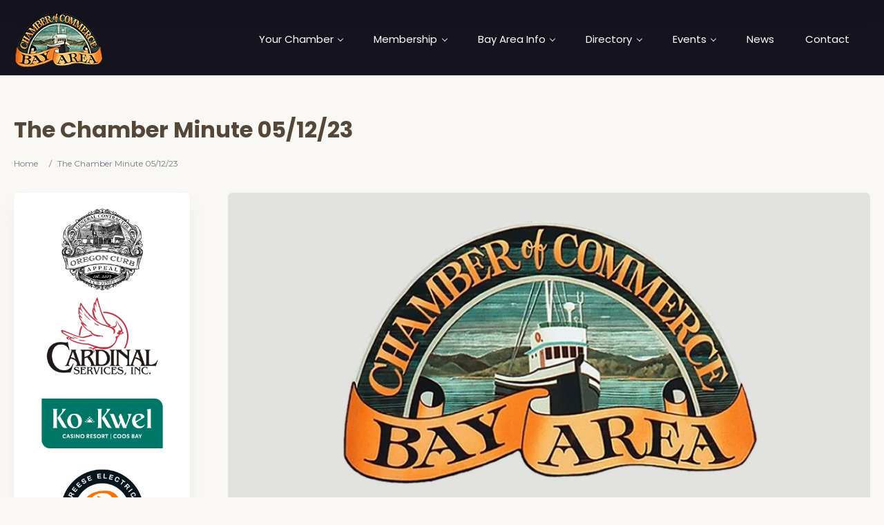

--- FILE ---
content_type: text/html; charset=UTF-8
request_url: https://coosbaynorthbendcharlestonchamber.com/the-chamber-minute-05-12-23/
body_size: 22403
content:
<!doctype html>
<!--[if IE 8]>
<html dir="ltr" lang="en-US" prefix="og: https://ogp.me/ns#"  class="lang-en_US  ie ie8">
<![endif]-->
<!--[if !(IE 7) | !(IE 8)]><!-->
<html dir="ltr" lang="en-US" prefix="og: https://ogp.me/ns#" class="lang-en_US ">
<!--<![endif]-->
<head>
	<meta charset="UTF-8" />
	<meta name="viewport" content="width=device-width, user-scalable=0" />
	<link rel="profile" href="http://gmpg.org/xfn/11" />
	<link rel="pingback" href="" />

		<link href="https://coosbaynorthbendcharlestonchamber.com/wp-content/uploads/favicon-16x16-1.png" rel="icon" type="image/x-icon" />

			<title>The Chamber Minute 05/12/23 | Bay Area Chamber of Commerce - Coos Bay, North Bend and Charleston, Oregon</title>

	

	<style>img:is([sizes="auto" i], [sizes^="auto," i]) { contain-intrinsic-size: 3000px 1500px }</style>
	
		<!-- All in One SEO Pro 4.9.3 - aioseo.com -->
	<meta name="robots" content="max-image-preview:large" />
	<meta name="author" content="EptoBsnssDRCTR"/>
	<link rel="canonical" href="https://coosbaynorthbendcharlestonchamber.com/the-chamber-minute-05-12-23/" />
	<meta name="generator" content="All in One SEO Pro (AIOSEO) 4.9.3" />
		<meta property="og:locale" content="en_US" />
		<meta property="og:site_name" content="Bay Area Chamber of Commerce - Coos Bay, North Bend and Charleston, Oregon |" />
		<meta property="og:type" content="article" />
		<meta property="og:title" content="The Chamber Minute 05/12/23 | Bay Area Chamber of Commerce - Coos Bay, North Bend and Charleston, Oregon" />
		<meta property="og:url" content="https://coosbaynorthbendcharlestonchamber.com/the-chamber-minute-05-12-23/" />
		<meta property="article:published_time" content="2023-05-09T14:45:13+00:00" />
		<meta property="article:modified_time" content="2023-05-09T14:45:13+00:00" />
		<meta name="twitter:card" content="summary" />
		<meta name="twitter:title" content="The Chamber Minute 05/12/23 | Bay Area Chamber of Commerce - Coos Bay, North Bend and Charleston, Oregon" />
		<script type="application/ld+json" class="aioseo-schema">
			{"@context":"https:\/\/schema.org","@graph":[{"@type":"Article","@id":"https:\/\/coosbaynorthbendcharlestonchamber.com\/the-chamber-minute-05-12-23\/#article","name":"The Chamber Minute 05\/12\/23 | Bay Area Chamber of Commerce - Coos Bay, North Bend and Charleston, Oregon","headline":"The Chamber Minute 05\/12\/23","author":{"@id":"https:\/\/coosbaynorthbendcharlestonchamber.com\/author\/eptobsnssdrctr\/#author"},"publisher":{"@id":"https:\/\/coosbaynorthbendcharlestonchamber.com\/#organization"},"image":{"@type":"ImageObject","url":"https:\/\/coosbaynorthbendcharlestonchamber.com\/wp-content\/uploads\/chamber-logo.webp","width":975,"height":488},"datePublished":"2023-05-09T07:45:13-07:00","dateModified":"2023-05-09T07:45:13-07:00","inLanguage":"en-US","mainEntityOfPage":{"@id":"https:\/\/coosbaynorthbendcharlestonchamber.com\/the-chamber-minute-05-12-23\/#webpage"},"isPartOf":{"@id":"https:\/\/coosbaynorthbendcharlestonchamber.com\/the-chamber-minute-05-12-23\/#webpage"},"articleSection":"News"},{"@type":"BreadcrumbList","@id":"https:\/\/coosbaynorthbendcharlestonchamber.com\/the-chamber-minute-05-12-23\/#breadcrumblist","itemListElement":[{"@type":"ListItem","@id":"https:\/\/coosbaynorthbendcharlestonchamber.com#listItem","position":1,"name":"Home","item":"https:\/\/coosbaynorthbendcharlestonchamber.com","nextItem":{"@type":"ListItem","@id":"https:\/\/coosbaynorthbendcharlestonchamber.com\/category\/news\/#listItem","name":"News"}},{"@type":"ListItem","@id":"https:\/\/coosbaynorthbendcharlestonchamber.com\/category\/news\/#listItem","position":2,"name":"News","item":"https:\/\/coosbaynorthbendcharlestonchamber.com\/category\/news\/","nextItem":{"@type":"ListItem","@id":"https:\/\/coosbaynorthbendcharlestonchamber.com\/the-chamber-minute-05-12-23\/#listItem","name":"The Chamber Minute 05\/12\/23"},"previousItem":{"@type":"ListItem","@id":"https:\/\/coosbaynorthbendcharlestonchamber.com#listItem","name":"Home"}},{"@type":"ListItem","@id":"https:\/\/coosbaynorthbendcharlestonchamber.com\/the-chamber-minute-05-12-23\/#listItem","position":3,"name":"The Chamber Minute 05\/12\/23","previousItem":{"@type":"ListItem","@id":"https:\/\/coosbaynorthbendcharlestonchamber.com\/category\/news\/#listItem","name":"News"}}]},{"@type":"Organization","@id":"https:\/\/coosbaynorthbendcharlestonchamber.com\/#organization","name":"Bay Area Chamber of Commerce - Coos Bay, North Bend and Charleston, Oregon","url":"https:\/\/coosbaynorthbendcharlestonchamber.com\/"},{"@type":"Person","@id":"https:\/\/coosbaynorthbendcharlestonchamber.com\/author\/eptobsnssdrctr\/#author","url":"https:\/\/coosbaynorthbendcharlestonchamber.com\/author\/eptobsnssdrctr\/","name":"EptoBsnssDRCTR","image":{"@type":"ImageObject","@id":"https:\/\/coosbaynorthbendcharlestonchamber.com\/the-chamber-minute-05-12-23\/#authorImage","url":"https:\/\/secure.gravatar.com\/avatar\/2ce134ab45b108a9a3b9dc5bf03e78895f6cb509d76a3204c4c6971a7c74cf68?s=96&d=mm&r=g","width":96,"height":96,"caption":"EptoBsnssDRCTR"}},{"@type":"WebPage","@id":"https:\/\/coosbaynorthbendcharlestonchamber.com\/the-chamber-minute-05-12-23\/#webpage","url":"https:\/\/coosbaynorthbendcharlestonchamber.com\/the-chamber-minute-05-12-23\/","name":"The Chamber Minute 05\/12\/23 | Bay Area Chamber of Commerce - Coos Bay, North Bend and Charleston, Oregon","inLanguage":"en-US","isPartOf":{"@id":"https:\/\/coosbaynorthbendcharlestonchamber.com\/#website"},"breadcrumb":{"@id":"https:\/\/coosbaynorthbendcharlestonchamber.com\/the-chamber-minute-05-12-23\/#breadcrumblist"},"author":{"@id":"https:\/\/coosbaynorthbendcharlestonchamber.com\/author\/eptobsnssdrctr\/#author"},"creator":{"@id":"https:\/\/coosbaynorthbendcharlestonchamber.com\/author\/eptobsnssdrctr\/#author"},"image":{"@type":"ImageObject","url":"https:\/\/coosbaynorthbendcharlestonchamber.com\/wp-content\/uploads\/chamber-logo.webp","@id":"https:\/\/coosbaynorthbendcharlestonchamber.com\/the-chamber-minute-05-12-23\/#mainImage","width":975,"height":488},"primaryImageOfPage":{"@id":"https:\/\/coosbaynorthbendcharlestonchamber.com\/the-chamber-minute-05-12-23\/#mainImage"},"datePublished":"2023-05-09T07:45:13-07:00","dateModified":"2023-05-09T07:45:13-07:00"},{"@type":"WebSite","@id":"https:\/\/coosbaynorthbendcharlestonchamber.com\/#website","url":"https:\/\/coosbaynorthbendcharlestonchamber.com\/","name":"Oregon Chamber of Commerce Businesses Directory","inLanguage":"en-US","publisher":{"@id":"https:\/\/coosbaynorthbendcharlestonchamber.com\/#organization"}}]}
		</script>
		<!-- All in One SEO Pro -->

<link rel='dns-prefetch' href='//fonts.googleapis.com' />
<link rel="alternate" type="application/rss+xml" title="Bay Area Chamber of Commerce - Coos Bay, North Bend and Charleston, Oregon &raquo; Feed" href="https://coosbaynorthbendcharlestonchamber.com/feed/" />
<script type="text/javascript">
/* <![CDATA[ */
window._wpemojiSettings = {"baseUrl":"https:\/\/s.w.org\/images\/core\/emoji\/16.0.1\/72x72\/","ext":".png","svgUrl":"https:\/\/s.w.org\/images\/core\/emoji\/16.0.1\/svg\/","svgExt":".svg","source":{"concatemoji":"https:\/\/coosbaynorthbendcharlestonchamber.com\/wp-includes\/js\/wp-emoji-release.min.js?ver=6.8.3"}};
/*! This file is auto-generated */
!function(s,n){var o,i,e;function c(e){try{var t={supportTests:e,timestamp:(new Date).valueOf()};sessionStorage.setItem(o,JSON.stringify(t))}catch(e){}}function p(e,t,n){e.clearRect(0,0,e.canvas.width,e.canvas.height),e.fillText(t,0,0);var t=new Uint32Array(e.getImageData(0,0,e.canvas.width,e.canvas.height).data),a=(e.clearRect(0,0,e.canvas.width,e.canvas.height),e.fillText(n,0,0),new Uint32Array(e.getImageData(0,0,e.canvas.width,e.canvas.height).data));return t.every(function(e,t){return e===a[t]})}function u(e,t){e.clearRect(0,0,e.canvas.width,e.canvas.height),e.fillText(t,0,0);for(var n=e.getImageData(16,16,1,1),a=0;a<n.data.length;a++)if(0!==n.data[a])return!1;return!0}function f(e,t,n,a){switch(t){case"flag":return n(e,"\ud83c\udff3\ufe0f\u200d\u26a7\ufe0f","\ud83c\udff3\ufe0f\u200b\u26a7\ufe0f")?!1:!n(e,"\ud83c\udde8\ud83c\uddf6","\ud83c\udde8\u200b\ud83c\uddf6")&&!n(e,"\ud83c\udff4\udb40\udc67\udb40\udc62\udb40\udc65\udb40\udc6e\udb40\udc67\udb40\udc7f","\ud83c\udff4\u200b\udb40\udc67\u200b\udb40\udc62\u200b\udb40\udc65\u200b\udb40\udc6e\u200b\udb40\udc67\u200b\udb40\udc7f");case"emoji":return!a(e,"\ud83e\udedf")}return!1}function g(e,t,n,a){var r="undefined"!=typeof WorkerGlobalScope&&self instanceof WorkerGlobalScope?new OffscreenCanvas(300,150):s.createElement("canvas"),o=r.getContext("2d",{willReadFrequently:!0}),i=(o.textBaseline="top",o.font="600 32px Arial",{});return e.forEach(function(e){i[e]=t(o,e,n,a)}),i}function t(e){var t=s.createElement("script");t.src=e,t.defer=!0,s.head.appendChild(t)}"undefined"!=typeof Promise&&(o="wpEmojiSettingsSupports",i=["flag","emoji"],n.supports={everything:!0,everythingExceptFlag:!0},e=new Promise(function(e){s.addEventListener("DOMContentLoaded",e,{once:!0})}),new Promise(function(t){var n=function(){try{var e=JSON.parse(sessionStorage.getItem(o));if("object"==typeof e&&"number"==typeof e.timestamp&&(new Date).valueOf()<e.timestamp+604800&&"object"==typeof e.supportTests)return e.supportTests}catch(e){}return null}();if(!n){if("undefined"!=typeof Worker&&"undefined"!=typeof OffscreenCanvas&&"undefined"!=typeof URL&&URL.createObjectURL&&"undefined"!=typeof Blob)try{var e="postMessage("+g.toString()+"("+[JSON.stringify(i),f.toString(),p.toString(),u.toString()].join(",")+"));",a=new Blob([e],{type:"text/javascript"}),r=new Worker(URL.createObjectURL(a),{name:"wpTestEmojiSupports"});return void(r.onmessage=function(e){c(n=e.data),r.terminate(),t(n)})}catch(e){}c(n=g(i,f,p,u))}t(n)}).then(function(e){for(var t in e)n.supports[t]=e[t],n.supports.everything=n.supports.everything&&n.supports[t],"flag"!==t&&(n.supports.everythingExceptFlag=n.supports.everythingExceptFlag&&n.supports[t]);n.supports.everythingExceptFlag=n.supports.everythingExceptFlag&&!n.supports.flag,n.DOMReady=!1,n.readyCallback=function(){n.DOMReady=!0}}).then(function(){return e}).then(function(){var e;n.supports.everything||(n.readyCallback(),(e=n.source||{}).concatemoji?t(e.concatemoji):e.wpemoji&&e.twemoji&&(t(e.twemoji),t(e.wpemoji)))}))}((window,document),window._wpemojiSettings);
/* ]]> */
</script>
<link rel='stylesheet' id='formidable-css' href='https://coosbaynorthbendcharlestonchamber.com/wp-content/plugins/formidable/css/formidableforms.css?ver=1272019' type='text/css' media='all' />
<style id='wp-emoji-styles-inline-css' type='text/css'>

	img.wp-smiley, img.emoji {
		display: inline !important;
		border: none !important;
		box-shadow: none !important;
		height: 1em !important;
		width: 1em !important;
		margin: 0 0.07em !important;
		vertical-align: -0.1em !important;
		background: none !important;
		padding: 0 !important;
	}
</style>
<link rel='stylesheet' id='wp-block-library-css' href='https://coosbaynorthbendcharlestonchamber.com/wp-includes/css/dist/block-library/style.min.css?ver=6.8.3' type='text/css' media='all' />
<style id='classic-theme-styles-inline-css' type='text/css'>
/*! This file is auto-generated */
.wp-block-button__link{color:#fff;background-color:#32373c;border-radius:9999px;box-shadow:none;text-decoration:none;padding:calc(.667em + 2px) calc(1.333em + 2px);font-size:1.125em}.wp-block-file__button{background:#32373c;color:#fff;text-decoration:none}
</style>
<link rel='stylesheet' id='aioseo/css/src/vue/standalone/blocks/table-of-contents/global.scss-css' href='https://coosbaynorthbendcharlestonchamber.com/wp-content/plugins/all-in-one-seo-pack-pro/dist/Pro/assets/css/table-of-contents/global.e90f6d47.css?ver=4.9.3' type='text/css' media='all' />
<link rel='stylesheet' id='aioseo/css/src/vue/standalone/blocks/pro/recipe/global.scss-css' href='https://coosbaynorthbendcharlestonchamber.com/wp-content/plugins/all-in-one-seo-pack-pro/dist/Pro/assets/css/recipe/global.67a3275f.css?ver=4.9.3' type='text/css' media='all' />
<link rel='stylesheet' id='aioseo/css/src/vue/standalone/blocks/pro/product/global.scss-css' href='https://coosbaynorthbendcharlestonchamber.com/wp-content/plugins/all-in-one-seo-pack-pro/dist/Pro/assets/css/product/global.61066cfb.css?ver=4.9.3' type='text/css' media='all' />
<link rel='stylesheet' id='wp-components-css' href='https://coosbaynorthbendcharlestonchamber.com/wp-includes/css/dist/components/style.min.css?ver=6.8.3' type='text/css' media='all' />
<link rel='stylesheet' id='wp-preferences-css' href='https://coosbaynorthbendcharlestonchamber.com/wp-includes/css/dist/preferences/style.min.css?ver=6.8.3' type='text/css' media='all' />
<link rel='stylesheet' id='wp-block-editor-css' href='https://coosbaynorthbendcharlestonchamber.com/wp-includes/css/dist/block-editor/style.min.css?ver=6.8.3' type='text/css' media='all' />
<link rel='stylesheet' id='popup-maker-block-library-style-css' href='https://coosbaynorthbendcharlestonchamber.com/wp-content/plugins/popup-maker/dist/packages/block-library-style.css?ver=dbea705cfafe089d65f1' type='text/css' media='all' />
<style id='pdfemb-pdf-embedder-viewer-style-inline-css' type='text/css'>
.wp-block-pdfemb-pdf-embedder-viewer{max-width:none}

</style>
<style id='global-styles-inline-css' type='text/css'>
:root{--wp--preset--aspect-ratio--square: 1;--wp--preset--aspect-ratio--4-3: 4/3;--wp--preset--aspect-ratio--3-4: 3/4;--wp--preset--aspect-ratio--3-2: 3/2;--wp--preset--aspect-ratio--2-3: 2/3;--wp--preset--aspect-ratio--16-9: 16/9;--wp--preset--aspect-ratio--9-16: 9/16;--wp--preset--color--black: #000000;--wp--preset--color--cyan-bluish-gray: #abb8c3;--wp--preset--color--white: #ffffff;--wp--preset--color--pale-pink: #f78da7;--wp--preset--color--vivid-red: #cf2e2e;--wp--preset--color--luminous-vivid-orange: #ff6900;--wp--preset--color--luminous-vivid-amber: #fcb900;--wp--preset--color--light-green-cyan: #7bdcb5;--wp--preset--color--vivid-green-cyan: #00d084;--wp--preset--color--pale-cyan-blue: #8ed1fc;--wp--preset--color--vivid-cyan-blue: #0693e3;--wp--preset--color--vivid-purple: #9b51e0;--wp--preset--gradient--vivid-cyan-blue-to-vivid-purple: linear-gradient(135deg,rgba(6,147,227,1) 0%,rgb(155,81,224) 100%);--wp--preset--gradient--light-green-cyan-to-vivid-green-cyan: linear-gradient(135deg,rgb(122,220,180) 0%,rgb(0,208,130) 100%);--wp--preset--gradient--luminous-vivid-amber-to-luminous-vivid-orange: linear-gradient(135deg,rgba(252,185,0,1) 0%,rgba(255,105,0,1) 100%);--wp--preset--gradient--luminous-vivid-orange-to-vivid-red: linear-gradient(135deg,rgba(255,105,0,1) 0%,rgb(207,46,46) 100%);--wp--preset--gradient--very-light-gray-to-cyan-bluish-gray: linear-gradient(135deg,rgb(238,238,238) 0%,rgb(169,184,195) 100%);--wp--preset--gradient--cool-to-warm-spectrum: linear-gradient(135deg,rgb(74,234,220) 0%,rgb(151,120,209) 20%,rgb(207,42,186) 40%,rgb(238,44,130) 60%,rgb(251,105,98) 80%,rgb(254,248,76) 100%);--wp--preset--gradient--blush-light-purple: linear-gradient(135deg,rgb(255,206,236) 0%,rgb(152,150,240) 100%);--wp--preset--gradient--blush-bordeaux: linear-gradient(135deg,rgb(254,205,165) 0%,rgb(254,45,45) 50%,rgb(107,0,62) 100%);--wp--preset--gradient--luminous-dusk: linear-gradient(135deg,rgb(255,203,112) 0%,rgb(199,81,192) 50%,rgb(65,88,208) 100%);--wp--preset--gradient--pale-ocean: linear-gradient(135deg,rgb(255,245,203) 0%,rgb(182,227,212) 50%,rgb(51,167,181) 100%);--wp--preset--gradient--electric-grass: linear-gradient(135deg,rgb(202,248,128) 0%,rgb(113,206,126) 100%);--wp--preset--gradient--midnight: linear-gradient(135deg,rgb(2,3,129) 0%,rgb(40,116,252) 100%);--wp--preset--font-size--small: 13px;--wp--preset--font-size--medium: 20px;--wp--preset--font-size--large: 36px;--wp--preset--font-size--x-large: 42px;--wp--preset--spacing--20: 0.44rem;--wp--preset--spacing--30: 0.67rem;--wp--preset--spacing--40: 1rem;--wp--preset--spacing--50: 1.5rem;--wp--preset--spacing--60: 2.25rem;--wp--preset--spacing--70: 3.38rem;--wp--preset--spacing--80: 5.06rem;--wp--preset--shadow--natural: 6px 6px 9px rgba(0, 0, 0, 0.2);--wp--preset--shadow--deep: 12px 12px 50px rgba(0, 0, 0, 0.4);--wp--preset--shadow--sharp: 6px 6px 0px rgba(0, 0, 0, 0.2);--wp--preset--shadow--outlined: 6px 6px 0px -3px rgba(255, 255, 255, 1), 6px 6px rgba(0, 0, 0, 1);--wp--preset--shadow--crisp: 6px 6px 0px rgba(0, 0, 0, 1);}:where(.is-layout-flex){gap: 0.5em;}:where(.is-layout-grid){gap: 0.5em;}body .is-layout-flex{display: flex;}.is-layout-flex{flex-wrap: wrap;align-items: center;}.is-layout-flex > :is(*, div){margin: 0;}body .is-layout-grid{display: grid;}.is-layout-grid > :is(*, div){margin: 0;}:where(.wp-block-columns.is-layout-flex){gap: 2em;}:where(.wp-block-columns.is-layout-grid){gap: 2em;}:where(.wp-block-post-template.is-layout-flex){gap: 1.25em;}:where(.wp-block-post-template.is-layout-grid){gap: 1.25em;}.has-black-color{color: var(--wp--preset--color--black) !important;}.has-cyan-bluish-gray-color{color: var(--wp--preset--color--cyan-bluish-gray) !important;}.has-white-color{color: var(--wp--preset--color--white) !important;}.has-pale-pink-color{color: var(--wp--preset--color--pale-pink) !important;}.has-vivid-red-color{color: var(--wp--preset--color--vivid-red) !important;}.has-luminous-vivid-orange-color{color: var(--wp--preset--color--luminous-vivid-orange) !important;}.has-luminous-vivid-amber-color{color: var(--wp--preset--color--luminous-vivid-amber) !important;}.has-light-green-cyan-color{color: var(--wp--preset--color--light-green-cyan) !important;}.has-vivid-green-cyan-color{color: var(--wp--preset--color--vivid-green-cyan) !important;}.has-pale-cyan-blue-color{color: var(--wp--preset--color--pale-cyan-blue) !important;}.has-vivid-cyan-blue-color{color: var(--wp--preset--color--vivid-cyan-blue) !important;}.has-vivid-purple-color{color: var(--wp--preset--color--vivid-purple) !important;}.has-black-background-color{background-color: var(--wp--preset--color--black) !important;}.has-cyan-bluish-gray-background-color{background-color: var(--wp--preset--color--cyan-bluish-gray) !important;}.has-white-background-color{background-color: var(--wp--preset--color--white) !important;}.has-pale-pink-background-color{background-color: var(--wp--preset--color--pale-pink) !important;}.has-vivid-red-background-color{background-color: var(--wp--preset--color--vivid-red) !important;}.has-luminous-vivid-orange-background-color{background-color: var(--wp--preset--color--luminous-vivid-orange) !important;}.has-luminous-vivid-amber-background-color{background-color: var(--wp--preset--color--luminous-vivid-amber) !important;}.has-light-green-cyan-background-color{background-color: var(--wp--preset--color--light-green-cyan) !important;}.has-vivid-green-cyan-background-color{background-color: var(--wp--preset--color--vivid-green-cyan) !important;}.has-pale-cyan-blue-background-color{background-color: var(--wp--preset--color--pale-cyan-blue) !important;}.has-vivid-cyan-blue-background-color{background-color: var(--wp--preset--color--vivid-cyan-blue) !important;}.has-vivid-purple-background-color{background-color: var(--wp--preset--color--vivid-purple) !important;}.has-black-border-color{border-color: var(--wp--preset--color--black) !important;}.has-cyan-bluish-gray-border-color{border-color: var(--wp--preset--color--cyan-bluish-gray) !important;}.has-white-border-color{border-color: var(--wp--preset--color--white) !important;}.has-pale-pink-border-color{border-color: var(--wp--preset--color--pale-pink) !important;}.has-vivid-red-border-color{border-color: var(--wp--preset--color--vivid-red) !important;}.has-luminous-vivid-orange-border-color{border-color: var(--wp--preset--color--luminous-vivid-orange) !important;}.has-luminous-vivid-amber-border-color{border-color: var(--wp--preset--color--luminous-vivid-amber) !important;}.has-light-green-cyan-border-color{border-color: var(--wp--preset--color--light-green-cyan) !important;}.has-vivid-green-cyan-border-color{border-color: var(--wp--preset--color--vivid-green-cyan) !important;}.has-pale-cyan-blue-border-color{border-color: var(--wp--preset--color--pale-cyan-blue) !important;}.has-vivid-cyan-blue-border-color{border-color: var(--wp--preset--color--vivid-cyan-blue) !important;}.has-vivid-purple-border-color{border-color: var(--wp--preset--color--vivid-purple) !important;}.has-vivid-cyan-blue-to-vivid-purple-gradient-background{background: var(--wp--preset--gradient--vivid-cyan-blue-to-vivid-purple) !important;}.has-light-green-cyan-to-vivid-green-cyan-gradient-background{background: var(--wp--preset--gradient--light-green-cyan-to-vivid-green-cyan) !important;}.has-luminous-vivid-amber-to-luminous-vivid-orange-gradient-background{background: var(--wp--preset--gradient--luminous-vivid-amber-to-luminous-vivid-orange) !important;}.has-luminous-vivid-orange-to-vivid-red-gradient-background{background: var(--wp--preset--gradient--luminous-vivid-orange-to-vivid-red) !important;}.has-very-light-gray-to-cyan-bluish-gray-gradient-background{background: var(--wp--preset--gradient--very-light-gray-to-cyan-bluish-gray) !important;}.has-cool-to-warm-spectrum-gradient-background{background: var(--wp--preset--gradient--cool-to-warm-spectrum) !important;}.has-blush-light-purple-gradient-background{background: var(--wp--preset--gradient--blush-light-purple) !important;}.has-blush-bordeaux-gradient-background{background: var(--wp--preset--gradient--blush-bordeaux) !important;}.has-luminous-dusk-gradient-background{background: var(--wp--preset--gradient--luminous-dusk) !important;}.has-pale-ocean-gradient-background{background: var(--wp--preset--gradient--pale-ocean) !important;}.has-electric-grass-gradient-background{background: var(--wp--preset--gradient--electric-grass) !important;}.has-midnight-gradient-background{background: var(--wp--preset--gradient--midnight) !important;}.has-small-font-size{font-size: var(--wp--preset--font-size--small) !important;}.has-medium-font-size{font-size: var(--wp--preset--font-size--medium) !important;}.has-large-font-size{font-size: var(--wp--preset--font-size--large) !important;}.has-x-large-font-size{font-size: var(--wp--preset--font-size--x-large) !important;}
:where(.wp-block-post-template.is-layout-flex){gap: 1.25em;}:where(.wp-block-post-template.is-layout-grid){gap: 1.25em;}
:where(.wp-block-columns.is-layout-flex){gap: 2em;}:where(.wp-block-columns.is-layout-grid){gap: 2em;}
:root :where(.wp-block-pullquote){font-size: 1.5em;line-height: 1.6;}
</style>
<link rel='stylesheet' id='rs-plugin-settings-css' href='https://coosbaynorthbendcharlestonchamber.com/wp-content/plugins/revslider/public/assets/css/rs6.css?ver=6.1.7' type='text/css' media='all' />
<style id='rs-plugin-settings-inline-css' type='text/css'>
#rs-demo-id {}
</style>
<link rel='stylesheet' id='jquery-colorbox-css' href='https://coosbaynorthbendcharlestonchamber.com/wp-content/themes/EPB/ait-theme/assets/colorbox/colorbox.min.css?ver=1.4.27' type='text/css' media='all' />
<link rel='stylesheet' id='element-placeholder-css' href='https://coosbaynorthbendcharlestonchamber.com/wp-content/themes/EPB/ait-theme/assets/ait/element-placeholder.css?ver=4.0.29' type='text/css' media='all' />
<link rel='stylesheet' id='jquery-selectbox-css' href='https://coosbaynorthbendcharlestonchamber.com/wp-content/themes/EPB/design/css/libs/jquery.selectbox.css?ver=6.8.3' type='text/css' media='all' />
<link rel='stylesheet' id='jquery-select2-css' href='https://coosbaynorthbendcharlestonchamber.com/wp-content/themes/EPB/design/css/libs/jquery.select2-3.5.1.css?ver=6.8.3' type='text/css' media='all' />
<link rel='stylesheet' id='font-awesome-css' href='https://coosbaynorthbendcharlestonchamber.com/wp-content/themes/EPB/design/css/libs/font-awesome.css?ver=6.8.3' type='text/css' media='all' />
<link rel='stylesheet' id='jquery-ui-css-css' href='https://coosbaynorthbendcharlestonchamber.com/wp-content/themes/EPB/ait-theme/assets/jquery-ui-css/jquery-ui.css?ver=1.8.24' type='text/css' media='all' />
<link rel='stylesheet' id='elm-header-map-base-css' href='https://coosbaynorthbendcharlestonchamber.com/wp-content/themes/EPB/ait-theme/elements/header-map/design/css/base-style.css?ver=6.8.3' type='text/css' media='all' />
<link rel='stylesheet' id='elm-search-form-base-css' href='https://coosbaynorthbendcharlestonchamber.com/wp-content/themes/EPB/ait-theme/elements/search-form/design/css/base-style.css?ver=6.8.3' type='text/css' media='all' />
<link rel='stylesheet' id='google-font-titleFont-css' href='//fonts.googleapis.com/css?family=Poppins%3A300%2Cregular%2C500%2C600%2C700&#038;subset=devanagari%2Clatin-ext%2Clatin&#038;ver=6.8.3' type='text/css' media='all' />
<link rel='stylesheet' id='google-font-mainFont-css' href='//fonts.googleapis.com/css?family=Montserrat%3Aregular%2C700&#038;subset=latin&#038;ver=6.8.3' type='text/css' media='all' />
<link rel='stylesheet' id='ait-theme-main-base-style-css' href='https://coosbaynorthbendcharlestonchamber.com/wp-content/uploads/cache/epb/base-4.0.29.css?ver=1769132065' type='text/css' media='all' />
<link rel='stylesheet' id='ait-theme-main-style-css' href='https://coosbaynorthbendcharlestonchamber.com/wp-content/uploads/cache/epb/style-4.0.29.css?ver=1769132065' type='text/css' media='all' />
<style id='ait-theme-main-style-inline-css' type='text/css'>
#elm-header-map-e53cce8390fcc5-main{background-image:none;background-repeat:repeat;background-attachment:scroll;background-position:top center;}#elm-header-map-e53cce8390fcc5-main.fullsize #elm-header-map-e53cce8390fcc5 .google-map-container{border-left-width:0px;border-right-width:0px;}#elm-header-map-e53cce8390fcc5-main.fullsize #elm-header-map-e53cce8390fcc5 .leaflet-map-container{border-left-width:0px;border-right-width:0px;}#elm-header-map-e53cce8390fcc5 .ait-leaflet-marker-icon img{position:absolute;bottom:0;left:50%;-webkit-transform:translateX(-50%);transform:translateX(-50%);}.elm-header-map-e53cce8390fcc5{clear:both;}#elm-header-video-e5590f31b82bb2{height:500px;}#elm-header-video-e5590f31b82bb2 .video-overlay{background-image:none;background-repeat:repeat;background-attachment:scroll;background-position:top center;}.elm-header-video-e5590f31b82bb2{clear:both;}#elm-search-form-e555db4beeb427-main{background-image:none;background-repeat:repeat;background-attachment:scroll;background-position:top center;}#elm-search-form-e555db4beeb427-main{background:none;}#elm-search-form-e555db4beeb427{background-image:none;background-repeat:repeat;background-attachment:scroll;background-position:top center;}.elm-search-form-e555db4beeb427{clear:both;}#elm-content-4-main{background-image:none;background-repeat:repeat;background-attachment:scroll;background-position:top center;}.elm-content-4{clear:both;}
</style>
<link rel='stylesheet' id='ait-preloading-effects-css' href='https://coosbaynorthbendcharlestonchamber.com/wp-content/uploads/cache/epb/preloading-4.0.29.css?ver=1769132065' type='text/css' media='all' />
<link rel='stylesheet' id='ait-typography-style-css' href='https://coosbaynorthbendcharlestonchamber.com/wp-content/uploads/cache/epb/typography-4.0.29-en_US.css?ver=1769132065' type='text/css' media='all' />
<style id='ait-typography-style-inline-css' type='text/css'>
/* Ecwid Store */

#ecwid_body .ait-woocommerce-cart-widget { display: none; }
body:not(#ecwid_body) [class*=" icon-"] { font: inherit; }

#ecwid_body button.ecwid-SearchPanel-button { padding: 0 !important; }

.search-form-type-3 .elm-search-form .submit-main-button .searchsubmit2 {
    background: #f2802a;
}

.search-form-type-3 .elm-search-form .submit-main-button .searchsubmit2:hover {
    background: #f97512 !important;
}

.elm-taxonomy-list-main.layout-icon .item-box .item a {
    padding: 15px 18px 12px 18px !important;
}

.elm-taxonomy-list-main.layout-icon .item .item-title {
    padding-top: 5px !important;
}

.elm-items-main .item .item-categories a {
    background: #edf8ec;
    color: #48a93d;
}

.elm-items-main .item .item-categories a:hover {
    background: #48a93d;
    color: #ffffff;
}

.elm-items-main .layout-box a .item-text {
    display: none;
}
</style>
<script type="text/javascript" src="https://coosbaynorthbendcharlestonchamber.com/wp-includes/js/jquery/jquery.min.js?ver=3.7.1" id="jquery-core-js"></script>
<script type="text/javascript" src="https://coosbaynorthbendcharlestonchamber.com/wp-includes/js/jquery/jquery-migrate.min.js?ver=3.4.1" id="jquery-migrate-js"></script>
<script type="text/javascript" src="https://coosbaynorthbendcharlestonchamber.com/wp-content/plugins/revslider/public/assets/js/revolution.tools.min.js?ver=6.0" id="tp-tools-js"></script>
<script type="text/javascript" src="https://coosbaynorthbendcharlestonchamber.com/wp-content/plugins/revslider/public/assets/js/rs6.min.js?ver=6.1.7" id="revmin-js"></script>
<link rel="https://api.w.org/" href="https://coosbaynorthbendcharlestonchamber.com/wp-json/" /><link rel="alternate" title="JSON" type="application/json" href="https://coosbaynorthbendcharlestonchamber.com/wp-json/wp/v2/posts/8398" /><link rel="EditURI" type="application/rsd+xml" title="RSD" href="https://coosbaynorthbendcharlestonchamber.com/xmlrpc.php?rsd" />
<meta name="generator" content="WordPress 6.8.3" />
<link rel='shortlink' href='https://coosbaynorthbendcharlestonchamber.com/?p=8398' />
<link rel="alternate" title="oEmbed (JSON)" type="application/json+oembed" href="https://coosbaynorthbendcharlestonchamber.com/wp-json/oembed/1.0/embed?url=https%3A%2F%2Fcoosbaynorthbendcharlestonchamber.com%2Fthe-chamber-minute-05-12-23%2F" />
<link rel="alternate" title="oEmbed (XML)" type="text/xml+oembed" href="https://coosbaynorthbendcharlestonchamber.com/wp-json/oembed/1.0/embed?url=https%3A%2F%2Fcoosbaynorthbendcharlestonchamber.com%2Fthe-chamber-minute-05-12-23%2F&#038;format=xml" />

<!-- This site is using AdRotate v5.16 to display their advertisements - https://ajdg.solutions/ -->
<!-- AdRotate CSS -->
<style type="text/css" media="screen">
	.g { margin:0px; padding:0px; overflow:hidden; line-height:1; zoom:1; }
	.g img { height:auto; }
	.g-col { position:relative; float:left; }
	.g-col:first-child { margin-left: 0; }
	.g-col:last-child { margin-right: 0; }
	.g-1 { min-width:10px; max-width:1268px; margin: 0 auto; }
	.b-1 { margin:10px; }
	.g-2 { min-width:20px; max-width:1100px; margin: 0 auto; }
	.b-2 { margin:20px; }
	.g-3 { min-width:5px; max-width:190px; margin: 0 auto; }
	.b-3 { margin:5px; }
	.g-4 { min-width:10px; max-width:1150px; margin: 0 auto; }
	.b-4 { margin:10px; }
	.g-5 { min-width:0px; max-width:1244px; margin: 0 auto; }
	.b-5 { margin:0px; }
	.g-6 { min-width:0px; max-width:1244px; margin: 0 auto; }
	.b-6 { margin:0px; }
	.g-7 { min-width:0px; max-width:200px; margin: 0 auto; }
	.b-7 { margin:0px; }
	.g-8 { min-width:0px; max-width:250px; }
	.b-8 { margin:0px; }
	.g-9 { min-width:0px; max-width:192px; margin: 0 auto; }
	.b-9 { margin:0px; }
	.g-10 { min-width:20px; max-width:510px; margin: 0 auto; }
	.b-10 { margin:20px; }
	@media only screen and (max-width: 480px) {
		.g-col, .g-dyn, .g-single { width:100%; margin-left:0; margin-right:0; }
	}
</style>
<!-- /AdRotate CSS -->

<script>document.documentElement.className += " js";</script>
<!-- Analytics by WP Statistics - https://wp-statistics.com -->
		<script type="text/javascript">
			var AitSettings = {"home":{"url":"https:\/\/coosbaynorthbendcharlestonchamber.com"},"ajax":{"url":"https:\/\/coosbaynorthbendcharlestonchamber.com\/wp-admin\/admin-ajax.php","actions":[]},"paths":{"theme":"https:\/\/coosbaynorthbendcharlestonchamber.com\/wp-content\/themes\/EPB","css":"https:\/\/coosbaynorthbendcharlestonchamber.com\/wp-content\/themes\/EPB\/design\/css","js":"https:\/\/coosbaynorthbendcharlestonchamber.com\/wp-content\/themes\/EPB\/design\/js","img":"https:\/\/coosbaynorthbendcharlestonchamber.com\/wp-content\/themes\/EPB\/design\/img"},"l10n":{"datetimes":{"dateFormat":"MM d, yy","startOfWeek":"1"}}}		</script>
		<meta name="generator" content="Powered by Slider Revolution 6.1.7 - responsive, Mobile-Friendly Slider Plugin for WordPress with comfortable drag and drop interface." />
<script type="text/javascript">function setREVStartSize(e){			
			try {								
				var pw = document.getElementById(e.c).parentNode.offsetWidth,
					newh;
				pw = pw===0 || isNaN(pw) ? window.innerWidth : pw;
				e.tabw = e.tabw===undefined ? 0 : parseInt(e.tabw);
				e.thumbw = e.thumbw===undefined ? 0 : parseInt(e.thumbw);
				e.tabh = e.tabh===undefined ? 0 : parseInt(e.tabh);
				e.thumbh = e.thumbh===undefined ? 0 : parseInt(e.thumbh);
				e.tabhide = e.tabhide===undefined ? 0 : parseInt(e.tabhide);
				e.thumbhide = e.thumbhide===undefined ? 0 : parseInt(e.thumbhide);
				e.mh = e.mh===undefined || e.mh=="" || e.mh==="auto" ? 0 : parseInt(e.mh,0);		
				if(e.layout==="fullscreen" || e.l==="fullscreen") 						
					newh = Math.max(e.mh,window.innerHeight);				
				else{					
					e.gw = Array.isArray(e.gw) ? e.gw : [e.gw];
					for (var i in e.rl) if (e.gw[i]===undefined || e.gw[i]===0) e.gw[i] = e.gw[i-1];					
					e.gh = e.el===undefined || e.el==="" || (Array.isArray(e.el) && e.el.length==0)? e.gh : e.el;
					e.gh = Array.isArray(e.gh) ? e.gh : [e.gh];
					for (var i in e.rl) if (e.gh[i]===undefined || e.gh[i]===0) e.gh[i] = e.gh[i-1];
										
					var nl = new Array(e.rl.length),
						ix = 0,						
						sl;					
					e.tabw = e.tabhide>=pw ? 0 : e.tabw;
					e.thumbw = e.thumbhide>=pw ? 0 : e.thumbw;
					e.tabh = e.tabhide>=pw ? 0 : e.tabh;
					e.thumbh = e.thumbhide>=pw ? 0 : e.thumbh;					
					for (var i in e.rl) nl[i] = e.rl[i]<window.innerWidth ? 0 : e.rl[i];
					sl = nl[0];									
					for (var i in nl) if (sl>nl[i] && nl[i]>0) { sl = nl[i]; ix=i;}															
					var m = pw>(e.gw[ix]+e.tabw+e.thumbw) ? 1 : (pw-(e.tabw+e.thumbw)) / (e.gw[ix]);					

					newh =  (e.type==="carousel" && e.justify==="true" ? e.gh[ix] : (e.gh[ix] * m)) + (e.tabh + e.thumbh);
				}			
				
				if(window.rs_init_css===undefined) window.rs_init_css = document.head.appendChild(document.createElement("style"));					
				document.getElementById(e.c).height = newh;
				window.rs_init_css.innerHTML += "#"+e.c+"_wrapper { height: "+newh+"px }";				
			} catch(e){
				console.log("Failure at Presize of Slider:" + e)
			}					   
		  };</script>
		<style type="text/css" id="wp-custom-css">
			.no-mostrar{
	display:none;
}

#mc_embed_signup {
  margin: auto;
}

#gfform input{
	background-color:#fff;
	border:1px solid #ccc;
}

#gfform textarea{
	background-color:#fff;
}

#gfform .gform_button {
	background: #45a28d;
	border:0px solid #ccc;
	margin-top:30px;
}

.gsection{
	margin-top:40px;
}

#field_12_1{
	margin-top:0;
}

#executive-director .gform_wrapper.gravity-theme .gfield input.large {
  width: 100%;
  background-color: #fff;
}


body.page-id-7359 input[type="text"], body.page-id-7359 input[type="email"], body.page-id-7359 input[type="url"], body.page-id-7359 input[type="number"], body.page-id-7359 input[type="date"], body.page-id-7359 input[type="search"], body.page-id-7359 textarea {
	background: #efefef;
}

body.page-id-7366 input[type="text"], body.page-id-7366 input[type="email"], body.page-id-7366 input[type="url"], body.page-id-7366 input[type="number"], body.page-id-7366 input[type="date"], body.page-id-7366 input[type="search"], body.page-id-7366 textarea {
	background: #efefef;
}


body.page-id-7370 input[type="text"], body.page-id-7370 input[type="email"], body.page-id-7370 input[type="url"], body.page-id-7370 input[type="number"], body.page-id-7370 input[type="date"], body.page-id-7370 input[type="search"], body.page-id-7370 textarea {
	background: #efefef;
}

body.page-id-8297 input[type="text"], body.page-id-8297 input[type="email"], body.page-id-8297 input[type="url"], body.page-id-8297 input[type="number"], body.page-id-8297 input[type="date"], body.page-id-8297 input[type="search"], body.page-id-8297 textarea {
	background: #efefef;
}


body.single-post .entry-date{
	display:none;
}

body.single-post article footer, body.single-post article .author-info, body.single-post .entry-data{
	display:none !important;
}

#ait-posts-4 .date{
	display:none !important;
}

#mid-banners img {
  margin-bottom: 0px !important;
}

.news-home .item-text, .news-home .item-categories, .news-home .item-date, .news-home .button-wrap, body.page-id-7174 .item-date, body.page-id-7174 .button-wrap, body.page-id-7174 .item-categories, body.page-id-7174 .item-text{
	display:none !important;
}

/*HEADER SEARCH*/

.header-search-wrap{
	display:none;
}

#main {
  padding-top: 20px;
}

body.page-id-2592 #main, body.page-id-6629 #main, body.home #main {
  padding-top: 0px;
}

.admin-bar.header-scrolled .sticky-menu {
  background-color: #15131e;
}

.sticky-menu .site-logo img {
  max-height: 54px;
}

.sticky-menu .nav-menu-main > ul > li > a {
  margin-top: 28px;
  padding-bottom: 28px;
}

.sticky-menu .site-logo {
  padding: 11px 0;
}

/**/

.gf-sep{
	margin:0 0 40px 0;
}

.gform_wrapper textarea{
	border: 1px solid #ccc;
}


/*MENU*/

.nav-menu-main > ul > li li a {
  padding: 5px 0;
  font-size: 13px;
}

.nav-menu-main > ul ul li.current_page_item > a, .nav-menu-main > ul ul li.current-menu-item > a{
	background: none;
color: #cd6400 !important;
font-weight: bold;
}

.nav-menu-main > ul > li.menu-item-has-columns > ul {
  box-shadow: 0px 15px 15px 10px rgba(0,0,0,0.07), 0 1px 0 0 rgba(0,0,0,0.01) !important;
 /* border: 0px 1px 1px 1px solid rgba(255,255,255,0.7);*/
	border-style: none solid solid solid;
	border-width:1px;
	border-color:rgba(255,255,255,0.7)
}

/**/

body.archive section.elm-columns-main{
	display:none;
}

.qf-sourcenote, #qf-sourcenote-icon{
	display:none;
}

body.page-id-6657 table, body.page-id-6657 table td{
	border:1px solid #e4e3e0;
}

body.page-id-6657 table td, body.page-id-6657 table th{
	padding:15px;
	background-color:#fdfdfd;
}

body.page-id-6629 .header-search-wrap{
	background:url(https://coosbaynorthbendcharlestonchamber.com/wp-content/uploads/bg-home-top-slide.webp) no-repeat center top;
}

.directory-categories .item-thumbnail{
	display:none;
}

.directory-categories .item-title{
	margin-left:0 !important;
}

.directory-categories .item-title h3 {
  font-size: 15px !important;
  line-height: 20px !important;
	font-weight: 400 !important;
}

.directory-categories .elm-item-organizer .item {
  margin-bottom: 17px;
}

.nav-menu-main > ul > li.menu-item-has-columns > ul {
  box-shadow: 0 15px 10px rgba(0,0,0,0.05), 0 1px 0 0 rgba(0,0,0,0.01) !important;
}

.widget_nav_menu li.current_page_item a{
	color: #cd6400 !important;
}

.promotion-footer{
  margin-top: 30px;
}

.elm-toggles-main .ait-tabs-horizontal ul.ait-tabs-nav {
  border-bottom: 0;
}

.elm-toggles-main .ait-tabs-horizontal.align-center .tabs-wrapper ul.ait-tabs-nav {
  text-align: left;
}

body {
  color: #61616b;
}

strong, b {
  color: #44444d;
}

.elm-item-organizer .layout-box .item-title h3 {
  color: #544738;
}

.elm-members-main .layout-box .member-position {
  color: #544738;
}

.elm-members-main .layout-box .item-title {
  background-color: #ebe9e5;
}

.elm-main ul.member-contacts {
  padding: 19px 0;
}

.elm-members-main .layout-box .item-thumbnail {
 /* display: none;*/
}

.elm-members-main .layout-box .item-text-wrap{
	display:none;
}

.left-sidebar .sidebar-left-area {
  margin-top: -100px;
}

.left-sidebar .sidebar-left-area, .right-sidebar .sidebar-right-area {
  margin-top: 0px;
}

.page-title.share-enabled .entry-header {
  width: 100%;
}

.left-sidebar .elements-with-sidebar:first-child .elements-sidebar-wrap, .right-sidebar .elements-with-sidebar:first-child .elements-sidebar-wrap {
  padding-top: 30px;
}

.page-title .entry-title-wrap {
  padding: 40px 0 0;
	padding-left: 0%;
}

body.page-id-6621 .page-title .entry-title-wrap {
	padding-left: 0%;
}

.page-title .page-title-social {
  display: none;
}

.page-title h1 {
  font-size: 32px;
  color: #544738 !important;
}

#main{
	background: #f9f8f5;
}

.search-form-type-1 .elm-search-form .search-content, .search-form-type-1 .elm-search-form .searchsubmit-wrapper {
  padding: 20px 0;
}

#banners-bg img{
	margin:0
}

#banners-bg .g-1{
	background-color:#e3ded0;
	padding:12px 10px 12px 30px;
	/*border-radius:10px;*/
	border-radius:0px;
	/*margin-bottom:20px*/
		margin-bottom:0px
}

.elm-items-main .layout-box .item .item-title h3 {
  color: #544738 !important;
}

.elm-items-main .layout-box .item .item-title h3:hover {
  color: #cd6400 !important;
}

.hme-video .column-span-1{
	margin-right: 6.4%;
}

.hme-video .column-span-3 {
  width: 71.9%;
}

#elm-video-_e1aec282005d668{
	margin-bottom:0 !important;
}

.hme-5-blocks-wrapper{
	padding: 20px 30px 20px 30px !important;
}

.hme-5-blocks-wrapper .column-span-1{
	width: 18.48%;
	margin-right: 2.4%;
}

.hme-5-blocks-wrapper .column-span-1.column-last{
	margin-right: 0%;
	width: 16.48%
}

.hme-5-blocks-wrapper .column-span-1 section{
	min-height:82px;
}

.hme-5-blocks a{
	color:#544738 !important;
	font-size: 13px;
	font-weight: bold;
}

.hme-5-blocks a:hover{
	color:#cd6400 !important;
}

.hme-5-blocks{
	/*min-height:42px;*/
}

.nav-menu-main > ul > li > a {
  color: #ffffff !important;
}

.nav-menu-main > ul > li li a:hover {
  color: #cd6400 !important;
}

.menu-item-column-label {
  color: #544738 !important;
	font-size: 15px;
}

.nav-menu-main > ul > li.menu-item-has-columns > ul {
  background-color:#f9f8f5;
}

.nav-menu-main > ul > li:hover > a::after {
  display: none;
}

.nav-menu-main > ul > li {
  margin-left: 45px;
}

.header-container.grid-main{
	padding: 5px 20px 0;
}

.address-row.row-gps{
	display:none;
}

.elm-taxonomy-list-main .elm-taxonomy-list-wrapper .elm-taxonomy-list .layout-box .item-title h3 {
    font-size: 14px;
    line-height: 17px;
	height: 35px;
}

.elm-taxonomy-list-main .layout-box .item a {
    display: inline-block;
    vertical-align: top;
    max-width: 100%;
    padding: 20px;
    background-color: #f7f7f7;
    border-radius: 4px;
    display: block;
}

.elm-items-main .layout-box .item .item-title h3 {
    padding: 0 20px;
    height: 75px;
}

.elm-items-main .layout-box .item .subtitle {
    height: 35px;
}

/**/

#t-travel td, #t-clubs td, #t-clubs-2 td{
	padding: 15px;
border: 1px solid #efefef;
}

#secondary-left .widget-title h3{
  font-size: 15px;
  letter-spacing: 0.3px;
  border-bottom: 1px dotted #ccc;
  padding-bottom: 7px;
	color: #544738;
}

.contact-bg {
	background-size:cover;
}

.footer-widgets .widget_nav_menu a[href]::before {
  display: none;
}

footer .widget_nav_menu a {
  margin-bottom: 0px;
}

.footer-widgets a {
  color: #fff;
}

.footer-widgets a:hover {
  color: #45a28d;
}






/* MOBILE: remove the big top padding on the banner header */
@media (max-width: 767px){
  section.banner-header{
    padding-top: 0 !important;
    background-image: none !important; /* keep this too, just in case */
  }
}


.sticky-menu.menu-container{
  background-color: #15131e;
}


/**/




.timely-tile-view[_ngcontent-timely-calendar-c164] .timely-tile-container[_ngcontent-timely-calendar-c164] .timely-tile-events-container[_ngcontent-timely-calendar-c164] .timely-tile-event[_ngcontent-timely-calendar-c164] .timely-tile-event-image-container[_ngcontent-timely-calendar-c164]{
	box-shadow:none !important;
}

.chamber-gallery-btn{
    display:inline-block;
    margin:14px 0 0;
    padding:12px 20px;
    background:#2db899;
    color:#ffffff !important;
    text-decoration:none !important;
    font-weight:700;
    border-radius:999px; /* pill */
    line-height:1;
  }
  .chamber-gallery-btn:hover{
    filter:brightness(0.95);
  }		</style>
		
	
</head>









<body class="wp-singular post-template-default single single-post postid-8398 single-format-standard wp-theme-EPB element-sidebars-boundary-start element-content element-sidebars-boundary-end element-page-title element-seo element-header-map element-header-video element-search-form left-sidebar layout-wide sticky-menu-enabled  collapsed header-type-none search-form-type-1 breadcrumbs-enabled">
		
	
	
	
	<div id="page" class="hfeed page-container header-one">


		<header id="masthead" class="site-header">


			<div class="header-container grid-main">

				<div class="site-logo">
					<a href="https://coosbaynorthbendcharlestonchamber.com/" title="Bay Area Chamber of Commerce &#8211; Coos Bay, North Bend and Charleston, Oregon" rel="home"><img src="https://coosbaynorthbendcharlestonchamber.com/wp-content/uploads/logo-v3.webp" alt="logo" /></a>

				</div>

				<div class="menu-container">
					<nav class="main-nav menu-hidden" data-menucollapse=968>

						<div class="main-nav-wrap">
							<h3 class="menu-toggle"><i class="icon-burger"></i> Menu</h3>
<div class="nav-menu-container nav-menu-main megaWrapper"><ul id="menu-main-menu" class="ait-megamenu"><li id="menu-item-6326" class="menu-item menu-item-type-custom menu-item-object-custom menu-item-has-children menu-item-has-columns menu-item-has-columns menu-item-has-columns sub-menu-content-right-position"><a href="#">Your Chamber</a>
<ul class="sub-menu">
<li class="menu-item-ait-row"><ul class="menu-item-ait-columns-in-row">	<li id="menu-item-6328" class="menu-item menu-item-type-custom menu-item-object-custom menu-item-has-children menu-item-column menu-item-first-column"><div class="menu-item-column-label">Our Chamber</div>
	<ul class="sub-menu">
		<li id="menu-item-6438" class="menu-item menu-item-type-post_type menu-item-object-page"><a href="https://coosbaynorthbendcharlestonchamber.com/about-us/">About Us</a></li>
		<li id="menu-item-6459" class="menu-item menu-item-type-post_type menu-item-object-page"><a href="https://coosbaynorthbendcharlestonchamber.com/board-of-directors/">Board of Directors</a></li>
		<li id="menu-item-6505" class="menu-item menu-item-type-post_type menu-item-object-page"><a href="https://coosbaynorthbendcharlestonchamber.com/board-of-officers/">Board of Officers</a></li>
		<li id="menu-item-6508" class="menu-item menu-item-type-post_type menu-item-object-page"><a href="https://coosbaynorthbendcharlestonchamber.com/chamber-staff/">Chamber Staff</a></li>
	</ul>
</li>
	<li id="menu-item-6332" class="menu-item menu-item-type-custom menu-item-object-custom menu-item-has-children menu-item-column"><div class="menu-item-column-label">Committees</div>
	<ul class="sub-menu">
		<li id="menu-item-6511" class="menu-item menu-item-type-post_type menu-item-object-page"><a href="https://coosbaynorthbendcharlestonchamber.com/chamber-committees/">Chamber Committees</a></li>
		<li id="menu-item-7064" class="menu-item menu-item-type-post_type menu-item-object-page"><a href="https://coosbaynorthbendcharlestonchamber.com/committee-chairs/">Committee Chairs</a></li>
	</ul>
</li>
	<li id="menu-item-6334" class="menu-item menu-item-type-custom menu-item-object-custom menu-item-has-children menu-item-column"><div class="menu-item-column-label">More Info</div>
	<ul class="sub-menu">
		<li id="menu-item-6572" class="menu-item menu-item-type-post_type menu-item-object-page"><a href="https://coosbaynorthbendcharlestonchamber.com/policy/">Policy</a></li>
		<li id="menu-item-6575" class="menu-item menu-item-type-post_type menu-item-object-page"><a href="https://coosbaynorthbendcharlestonchamber.com/videos/">Videos</a></li>
	</ul>
</li>
</ul>
</li>
</ul></li><li id="menu-item-6337" class="menu-item menu-item-type-custom menu-item-object-custom menu-item-has-children menu-item-has-columns"><a href="#">Membership</a>
<ul class="sub-menu">
<li class="menu-item-ait-row"><ul class="menu-item-ait-columns-in-row">	<li id="menu-item-6579" class="menu-item menu-item-type-custom menu-item-object-custom menu-item-has-children menu-item-column menu-item-first-column">
	<ul class="sub-menu">
		<li id="menu-item-6578" class="menu-item menu-item-type-post_type menu-item-object-page"><a href="https://coosbaynorthbendcharlestonchamber.com/reasons-to-join-us/">Reasons to Join Us</a></li>
		<li id="menu-item-6612" class="menu-item menu-item-type-post_type menu-item-object-page"><a href="https://coosbaynorthbendcharlestonchamber.com/membership-benefits/">Membership Benefits</a></li>
	</ul>
</li>
</ul>
</li>
</ul></li><li id="menu-item-6338" class="menu-item menu-item-type-custom menu-item-object-custom menu-item-has-children menu-item-has-columns menu-item-has-columns menu-item-has-columns menu-item-has-columns sub-menu-content-right-position"><a href="#">Bay Area Info</a>
<ul class="sub-menu">
<li class="menu-item-ait-row"><ul class="menu-item-ait-columns-in-row">	<li id="menu-item-6652" class="menu-item menu-item-type-custom menu-item-object-custom menu-item-has-children menu-item-column menu-item-first-column"><div class="menu-item-column-label">Relocation</div>
	<ul class="sub-menu">
		<li id="menu-item-6788" class="menu-item menu-item-type-post_type menu-item-object-page"><a href="https://coosbaynorthbendcharlestonchamber.com/culture/">Culture</a></li>
		<li id="menu-item-6659" class="menu-item menu-item-type-post_type menu-item-object-page"><a href="https://coosbaynorthbendcharlestonchamber.com/demographics/">Demographics</a></li>
		<li id="menu-item-6682" class="menu-item menu-item-type-post_type menu-item-object-page"><a href="https://coosbaynorthbendcharlestonchamber.com/economy/">Economy</a></li>
		<li id="menu-item-6778" class="menu-item menu-item-type-post_type menu-item-object-page"><a href="https://coosbaynorthbendcharlestonchamber.com/education/">Education</a></li>
		<li id="menu-item-6772" class="menu-item menu-item-type-post_type menu-item-object-page"><a href="https://coosbaynorthbendcharlestonchamber.com/employment/">Employment</a></li>
		<li id="menu-item-6745" class="menu-item menu-item-type-post_type menu-item-object-page"><a href="https://coosbaynorthbendcharlestonchamber.com/government-services/">Government Services</a></li>
		<li id="menu-item-6739" class="menu-item menu-item-type-post_type menu-item-object-page"><a href="https://coosbaynorthbendcharlestonchamber.com/location/">Location</a></li>
		<li id="menu-item-6686" class="menu-item menu-item-type-post_type menu-item-object-page"><a href="https://coosbaynorthbendcharlestonchamber.com/major-industries/">Major Industries</a></li>
		<li id="menu-item-6735" class="menu-item menu-item-type-post_type menu-item-object-page"><a href="https://coosbaynorthbendcharlestonchamber.com/media/">Media</a></li>
		<li id="menu-item-6730" class="menu-item menu-item-type-post_type menu-item-object-page"><a href="https://coosbaynorthbendcharlestonchamber.com/medical/">Medical</a></li>
		<li id="menu-item-6699" class="menu-item menu-item-type-post_type menu-item-object-page"><a href="https://coosbaynorthbendcharlestonchamber.com/opening-a-business/">Opening a Business</a></li>
		<li id="menu-item-6712" class="menu-item menu-item-type-post_type menu-item-object-page"><a href="https://coosbaynorthbendcharlestonchamber.com/real-estate-and-housing/">Real Estate and Housing</a></li>
		<li id="menu-item-6727" class="menu-item menu-item-type-post_type menu-item-object-page"><a href="https://coosbaynorthbendcharlestonchamber.com/taxes/">Taxes</a></li>
		<li id="menu-item-6702" class="menu-item menu-item-type-post_type menu-item-object-page"><a href="https://coosbaynorthbendcharlestonchamber.com/transportation/">Transportation</a></li>
		<li id="menu-item-6721" class="menu-item menu-item-type-post_type menu-item-object-page"><a href="https://coosbaynorthbendcharlestonchamber.com/utilities/">Utilities</a></li>
		<li id="menu-item-6718" class="menu-item menu-item-type-post_type menu-item-object-page"><a href="https://coosbaynorthbendcharlestonchamber.com/weather-and-climate/">Weather and Climate</a></li>
	</ul>
</li>
	<li id="menu-item-6653" class="menu-item menu-item-type-custom menu-item-object-custom menu-item-has-children menu-item-column"><div class="menu-item-column-label">Business</div>
	<ul class="sub-menu">
		<li id="menu-item-6850" class="menu-item menu-item-type-post_type menu-item-object-page"><a href="https://coosbaynorthbendcharlestonchamber.com/churches/">Churches</a></li>
		<li id="menu-item-6860" class="menu-item menu-item-type-post_type menu-item-object-page"><a href="https://coosbaynorthbendcharlestonchamber.com/local-clubs/">Local Clubs</a></li>
		<li id="menu-item-6823" class="menu-item menu-item-type-post_type menu-item-object-page"><a href="https://coosbaynorthbendcharlestonchamber.com/places-to-eat/">Places to Eat</a></li>
		<li id="menu-item-6853" class="menu-item menu-item-type-post_type menu-item-object-page"><a href="https://coosbaynorthbendcharlestonchamber.com/travel-writers/">Travel Writers</a></li>
	</ul>
</li>
	<li id="menu-item-6654" class="menu-item menu-item-type-custom menu-item-object-custom menu-item-has-children menu-item-column"><div class="menu-item-column-label">Bay Area Places</div>
	<ul class="sub-menu">
		<li id="menu-item-6879" class="menu-item menu-item-type-post_type menu-item-object-page"><a href="https://coosbaynorthbendcharlestonchamber.com/beaches-and-parks/">Beaches and Parks</a></li>
		<li id="menu-item-6938" class="menu-item menu-item-type-post_type menu-item-object-page"><a href="https://coosbaynorthbendcharlestonchamber.com/conventions-tours/">Conventions &#038; Tours</a></li>
		<li id="menu-item-6941" class="menu-item menu-item-type-post_type menu-item-object-page"><a href="https://coosbaynorthbendcharlestonchamber.com/government-links/">Government Links</a></li>
		<li id="menu-item-6948" class="menu-item menu-item-type-post_type menu-item-object-page"><a href="https://coosbaynorthbendcharlestonchamber.com/senior-activities/">Senior Activities</a></li>
		<li id="menu-item-6903" class="menu-item menu-item-type-post_type menu-item-object-page"><a href="https://coosbaynorthbendcharlestonchamber.com/things-to-do/">Things to Do</a></li>
	</ul>
</li>
	<li id="menu-item-6655" class="menu-item menu-item-type-custom menu-item-object-custom menu-item-has-children menu-item-column"><div class="menu-item-column-label">Lodging</div>
	<ul class="sub-menu">
		<li id="menu-item-6958" class="menu-item menu-item-type-post_type menu-item-object-page"><a href="https://coosbaynorthbendcharlestonchamber.com/bed-and-breakfast/">Bed and Breakfast</a></li>
		<li id="menu-item-6962" class="menu-item menu-item-type-post_type menu-item-object-page"><a href="https://coosbaynorthbendcharlestonchamber.com/hotels-and-motels/">Hotels and Motels</a></li>
		<li id="menu-item-6975" class="menu-item menu-item-type-post_type menu-item-object-page"><a href="https://coosbaynorthbendcharlestonchamber.com/rv-parks-and-campgrounds/">RV Parks and Campgrounds</a></li>
		<li id="menu-item-6988" class="menu-item menu-item-type-post_type menu-item-object-page"><a href="https://coosbaynorthbendcharlestonchamber.com/vacation-rentals/">Vacation Rentals</a></li>
	</ul>
</li>
</ul>
</li>
</ul></li><li id="menu-item-8480" class="menu-item menu-item-type-custom menu-item-object-custom menu-item-has-children"><a target="_blank" href="#">Directory</a>
<ul class="sub-menu">
	<li id="menu-item-10912" class="menu-item menu-item-type-custom menu-item-object-custom"><a target="_blank" href="https://oregonsbayarea.org/wp-content/uploads/BACC-Directory-2025-web.pdf">Community Profile and Business Directory</a></li>
	<li id="menu-item-10913" class="menu-item menu-item-type-custom menu-item-object-custom"><a target="_blank" href="https://directory.oregonsbayarea.org/">Online live search for members</a></li>
</ul>
</li>
<li id="menu-item-10914" class="menu-item menu-item-type-custom menu-item-object-custom menu-item-has-children"><a href="#">Events</a>
<ul class="sub-menu">
	<li id="menu-item-6623" class="menu-item menu-item-type-post_type menu-item-object-page"><a href="https://coosbaynorthbendcharlestonchamber.com/events/">Chamber Events- Online Calendar</a></li>
	<li id="menu-item-10915" class="menu-item menu-item-type-post_type menu-item-object-page"><a href="https://coosbaynorthbendcharlestonchamber.com/events-application/">Submit your Events</a></li>
</ul>
</li>
<li id="menu-item-7176" class="menu-item menu-item-type-post_type menu-item-object-page"><a href="https://coosbaynorthbendcharlestonchamber.com/news/">News</a></li>
<li id="menu-item-6992" class="menu-item menu-item-type-post_type menu-item-object-page"><a href="https://coosbaynorthbendcharlestonchamber.com/contact/">Contact</a></li>
</ul></div>						</div>
					</nav>

					<div class="menu-tools">
					</div>
				</div>

			</div>


			</header><!-- #masthead -->

		<div class="sticky-menu menu-container" >
			<div class="grid-main">
				<div class="site-logo">
					<a href="https://coosbaynorthbendcharlestonchamber.com/" title="Bay Area Chamber of Commerce &#8211; Coos Bay, North Bend and Charleston, Oregon" rel="home"><img src="https://coosbaynorthbendcharlestonchamber.com/wp-content/uploads/logo-v3.webp" alt="logo" /></a>
				</div>
				<nav class="main-nav menu-hidden" data-menucollapse=968>
					<!-- wp menu here -->
				</nav>
			</div>
		</div>















<div class="header-layout element-none-enabled">
	<div class="ait-toggle-area-group-container toggle-group-map-search-container no-toggle-map">
		<div class="grid-main">
			<div class="ait-toggle-area-group toggle-group-map-search">
					<a id="toggle-search-top" href="#" class="ait-toggle-area-btn" data-toggle=".elm-search-form"><i class="fa fa-search"></i> Search</a>
			</div>
		</div>
	</div>

	<div class="header-element-wrap">
	</div>
	<div class="header-search-wrap">











<div id="elm-search-form-e555db4beeb427-main" class="elm-search-form-main ">




<div class="ait-toggle-area-group-container toggle-group-search-container toggle-search ">
	<div class="grid-main">
		<div class="ait-toggle-area-group toggle-group-search">
				<a href="#" class="ait-toggle-area-btn" data-toggle=".elm-search-form"><i class="fa fa-search"></i> Toggle Search</a>
			</div>
		</div>
	</div>

<div id="elm-search-form-e555db4beeb427" class="elm-search-form ait-toggle-area radius-enabled">



	<div id="elm-search-form-e555db4beeb427-container" class="search-form-container search-type-1">
		<form action="https://coosbaynorthbendcharlestonchamber.com/" method="get" class="main-search-form">

			<div class="elm-wrapper">
				<div class="inputs-container">
					<div class="search-shadow"></div>
					<div class="search-content">
							<div class="search-inputs-wrap">
										<span class="searchinput-wrap"><input type="text" name="s" id="searchinput-text" placeholder="Search keyword" class="searchinput" value="" /></span>


									
		<div class="category-search-wrap " data-position="first">
			<span class="category-clear"><i class="fa fa-times"></i></span>

			<select data-placeholder="Category" name="category" class="category-search default-disabled" style="display: none;">
			<option label="-"></option>
			<option value="342">Aerial Film</option><option value="369">Airport/Shuttle</option><option value="346">Attorneys</option><option value="350">ATV</option><option value="362">Bakeries</option><option value="336">Brewery</option><option value="343">Computer Repair</option><option value="348">Consulting-Business</option><option value="356">Contractors-General</option><option value="352">Disaster Restoration</option><option value="372">Dispensaries</option><option value="370">Employment Services</option><option value="365">Excavation Contractors</option><option value="374">Featured</option><option value="345">Financial</option><option value="364">Forestry Consulting Services</option><option value="358">Garden</option><option value="344">Graphic Design</option><option value="361">Health Services</option><option value="366">Insurance</option><option value="368">Internet</option><option value="351">Janitorial Services</option><option value="359">Landscape Supply</option><option value="341">Marketing</option><option value="360">massage Therapy</option><option value="371">Medical Supplies &amp; Services</option><option value="338">Newspapers</option><option value="354">Non-Profit Organizations &amp; Clubs</option><option value="357">Nursery</option><option value="349">Off Road</option><option value="363">Paint-Services-Supplies</option><option value="355">Personal Membership</option><option value="337">Printers &amp; Publishers</option><option value="373">Real Estate</option><option value="347">Recreation</option><option value="170">Restaurant</option><option value="367">Telephone Services</option><option value="340">Video Productions-Rentals</option><option value="339">Website Design</option><option value="353">Window Coverings - Retail</option>
			</select>
		</div>


									
			<div class="location-search-wrap " data-position="last">
				<span class="location-clear"><i class="fa fa-times"></i></span>

				<select data-placeholder="Location" name="location" class="location-search default-disabled" style="display: none;">
				<option label="-"></option>
				<option value="317">Bandon</option><option value="324">Beaverton</option><option value="318">Charleston</option><option value="315">Coos Bay</option><option value="320">Coquille</option><option value="316">Eugene</option><option value="330">Florence</option><option value="327">La Pine</option><option value="332">Lake Oswego</option><option value="334">Langlois</option><option value="335">Medford</option><option value="325">Mt Vernon</option><option value="319">North Bend</option><option value="323">Paso Robles</option><option value="321">Portland</option><option value="328">Redmond</option><option value="322">Roseburg</option><option value="326">Salt Lake City</option><option value="333">South Jordon</option><option value="331">Spokane</option>
				</select>
			</div>

							</div>

									<div class="radius ">
		<div class="radius-toggle radius-input-visible">
				<span class="radius-icon"><i class="icon-target"><svg viewBox="0 0 24 24" width="24" height="24" stroke="currentColor" stroke-width="1.5" fill="none" stroke-linecap="round" stroke-linejoin="round"><circle cx="12" cy="12" r="10"></circle><line x1="22" y1="12" x2="18" y2="12"></line><line x1="6" y1="12" x2="2" y2="12"></line><line x1="12" y1="6" x2="12" y2="2"></line><line x1="12" y1="22" x2="12" y2="18"></line></svg></i></span>
				Radius: Off
		</div>
		<input type="hidden" name="lat" value="" id="latitude-search" class="latitude-search" disabled />
		<input type="hidden" name="lon" value="" id="longitude-search" class="longitude-search" disabled />
		<input type="hidden" name="runits" value="km" disabled />

		<div class="radius-display radius-input-hidden">
				<span class="radius-icon"><i class="icon-target"><svg viewBox="0 0 24 24" width="24" height="24" stroke="currentColor" stroke-width="1.5" fill="none" stroke-linecap="round" stroke-linejoin="round"><circle cx="12" cy="12" r="10"></circle><line x1="22" y1="12" x2="18" y2="12"></line><line x1="6" y1="12" x2="2" y2="12"></line><line x1="12" y1="6" x2="12" y2="2"></line><line x1="12" y1="22" x2="12" y2="18"></line></svg></i></span>

			<span class="radius-clear"><i class="fa fa-times"></i></span>
			<span class="radius-text">Radius:</span>
		</div>

		<div class="radius-popup-container radius-input-hidden">
			<span class="radius-popup-close"><i class="fa fa-times"></i></span>
			<span class="radius-value"></span>
			<span class="radius-units">km</span>
			<input type="range" name="rad" class="radius-search" value="0.1" min="0.1" step="0.1" max="100" disabled />
			<span class="radius-popup-help">Set radius for geolocation</span>
		</div>


	</div>



						<input type="hidden" name="a" value="true" /> <!-- Advanced search -->
						<!-- <input type="hidden" name="lang" value="en"> --> <!-- Advanced search -->

						<div class="searchinput search-input-width-hack" style="position: fixed; z-index: 99999; visibility: hidden" data-defaulttext="Search keyword">Search keyword</div>
					</div>
					<div class="searchsubmit-wrapper">
						<div class="submit-main-button">
							<div class="searchsubmit2">
								<i class="icon-search"><svg viewBox="0 0 24 24" width="18" height="18" stroke="currentColor" stroke-width="2.5" fill="none" stroke-linecap="round" stroke-linejoin="round"><circle cx="11" cy="11" r="8"></circle><line x1="21" y1="21" x2="16.65" y2="16.65"></line></svg></i>
								Search
							</div>
							<input type="submit" value="Search" class="searchsubmit" />
						</div>
					</div>

				</div>
			</div>

		</form>
	</div>

</div>

<script id="elm-search-form-e555db4beeb427-script">
//jQuery(window).load(function(){
jQuery(document).ready(function(){
		jQuery("#elm-search-form-e555db4beeb427-main").addClass('load-finished');

	/*jQuery('#elm-search-form-e555db4beeb427').find('.radius-search').keyup(function(){
		var min = jQuery(this).data('min');
		var max = jQuery(this).data('max');
		var current = jQuery(this).val().replace(/[^0-9\.]/g,'');

		if (current > max){
			jQuery(this).val(max);
		} else {
			jQuery(this).val(current);
		}
	});*/

	var select2Settings = {
		dropdownAutoWidth : true
	};

	jQuery('#elm-search-form-e555db4beeb427').find('select').select2(select2Settings).on("select2-close", function() {
		// fired to the original element when the dropdown closes
		jQuery('.select2-drop').removeClass('select2-drop-active');

		// replace all &nbsp;
		var regPattern = "&nbsp;";
		jQuery('#elm-search-form-e555db4beeb427 .category-search .select2-chosen').html(jQuery('#elm-search-form-e555db4beeb427 .category-search .select2-chosen').html().replace(new RegExp(regPattern, "g"), ''));
		if(jQuery('#elm-search-form-e555db4beeb427 .location-search .select2-chosen').length > 0) {
			jQuery('#elm-search-form-e555db4beeb427 .location-search .select2-chosen').html(jQuery('#elm-search-form-e555db4beeb427 .location-search .select2-chosen').html().replace(new RegExp(regPattern, "g"), ''));
		}

		jQuery('.select2-drop').removeClass('select-position-first').removeClass('select-position-last');
	});

	jQuery('#elm-search-form-e555db4beeb427').find('select').select2(select2Settings).on("select2-loaded", function() {
		// fired to the original element when the dropdown closes
		jQuery('#elm-search-form-e555db4beeb427').find('.select2-container').removeAttr('style');
	});

	jQuery('#elm-search-form-e555db4beeb427').find('select').select2(select2Settings).on("select2-open", function() {
		var selectPosition = jQuery('#elm-search-form-e555db4beeb427').find('.select2-dropdown-open').parent().attr('data-position');
		jQuery('.select2-drop').addClass('select-position-'+selectPosition);
	});

	if(isMobile()){
		jQuery('#elm-search-form-e555db4beeb427 .category-search-wrap').find('select').select2(select2Settings).on("select2-selecting", function(val, choice) {
			if(val != ""){
				jQuery('#elm-search-form-e555db4beeb427').find('.category-clear').addClass('clear-visible');
			}
		});
		jQuery('#elm-search-form-e555db4beeb427 .location-search-wrap').find('select').select2(select2Settings).on("select2-selecting", function(val, choice) {
			if(val != ""){
				jQuery('#elm-search-form-e555db4beeb427').find('.location-clear').addClass('clear-visible');
			}
		});

		jQuery('#elm-search-form-e555db4beeb427 .category-search-wrap').find('select').select2(select2Settings).on("select2-selecting", function(val, choice) {
			if(val != ""){
				// add class
				jQuery('#elm-search-form-e555db4beeb427 .category-search-wrap').addClass('option-selected');
			}
		});
		jQuery('#elm-search-form-e555db4beeb427 .location-search-wrap').find('select').select2(select2Settings).on("select2-selecting", function(val, choice) {
			if(val != ""){
				jQuery('#elm-search-form-e555db4beeb427 .location-search-wrap').addClass('option-selected');
			}
		});
	} else {
		jQuery('#elm-search-form-e555db4beeb427 .category-search-wrap').find('select').select2(select2Settings).on("select2-selecting", function(val, choice) {
			if(val != ""){
				// add class
				jQuery('#elm-search-form-e555db4beeb427 .category-search-wrap').addClass('option-selected');
			}
		});
		jQuery('#elm-search-form-e555db4beeb427 .location-search-wrap').find('select').select2(select2Settings).on("select2-selecting", function(val, choice) {
			if(val != ""){
				jQuery('#elm-search-form-e555db4beeb427 .location-search-wrap').addClass('option-selected');
			}
		});

		jQuery('#elm-search-form-e555db4beeb427').find('.category-search-wrap').hover(function(){
			if(jQuery(this).find('select').select2("val") != ""){
				jQuery(this).find('.category-clear').addClass('clear-visible');
			}
		},function(){
			if(jQuery(this).find('select').select2("val") != ""){
				jQuery(this).find('.category-clear').removeClass('clear-visible');
			}
		});

		jQuery('#elm-search-form-e555db4beeb427').find('.location-search-wrap').hover(function(){
			if(jQuery(this).find('select').select2("val") != ""){
				jQuery(this).find('.location-clear').addClass('clear-visible');
			}
		},function(){
			if(jQuery(this).find('select').select2("val") != ""){
				jQuery(this).find('.location-clear').removeClass('clear-visible');
			}
		});
	}

	jQuery('#elm-search-form-e555db4beeb427').find('.select2-chosen').each(function(){
		jQuery(this).html(jQuery(this).html().replace(new RegExp("&nbsp;", "g"), ''));
	});

	/*jQuery('#elm-search-form-e555db4beeb427').find('form').submit(function(){
		var $radiusInput = jQuery(this).find('.radius-search');
		$radiusInput.attr('value', $radiusInput.val().length == 0 ? $radiusInput.attr('placeholder') : $radiusInput.val());
	});*/

	if(isMobile()){
		jQuery('#elm-search-form-e555db4beeb427').find('.radius').on('click', function(){
			jQuery(this).find('.radius-clear').addClass('clear-visible');
		});
	} else {
		jQuery('#elm-search-form-e555db4beeb427').find('.radius').hover(function(){
			jQuery(this).find('.radius-clear').addClass('clear-visible');
		},function(){
			jQuery(this).find('.radius-clear').removeClass('clear-visible');
		});
	}

	jQuery('#elm-search-form-e555db4beeb427').find('.category-clear').click(function(){
		jQuery('#elm-search-form-e555db4beeb427').find('.category-search-wrap select').select2("val", "");
		jQuery(this).removeClass('clear-visible');
		// remove class selected
		jQuery('#elm-search-form-e555db4beeb427 .category-search-wrap').removeClass('option-selected');
	});
	jQuery('#elm-search-form-e555db4beeb427').find('.location-clear').click(function(){
		jQuery('#elm-search-form-e555db4beeb427').find('.location-search-wrap select').select2("val", "");
		jQuery(this).removeClass('clear-visible');
		// remove class selected
		jQuery('#elm-search-form-e555db4beeb427 .location-search-wrap').removeClass('option-selected');
	});
	/*jQuery('#elm-search-form-e555db4beeb427').find('.radius-clear').click(function(){
		jQuery(this).removeClass('clear-visible');
	});*/


	/* RADIUS SCRIPT */

	var lat,
		lon,
		tmp = [];
	window.location.search
	//.replace ( "?", "" )
	// this is better, there might be a question mark inside
	.substr(1)
	.split("&")
	.forEach(function (item) {
		tmp = item.split("=");
		if (tmp[0] === 'lat'){
			lat = decodeURIComponent(tmp[1]);
		}
		if (tmp[0] === 'lon'){
			lon = decodeURIComponent(tmp[1]);
		}
	});
	var coordinatesSet = false;
	if(typeof lat != 'undefined' & typeof lon != 'undefined') {
		coordinatesSet = true;
	}

	var $headerMap = jQuery("#elm-header-map-e53cce8390fcc5-container");

	var $radiusContainer = jQuery('#elm-search-form-e555db4beeb427 .radius');
	var $radiusToggle = $radiusContainer.find('.radius-toggle');
	var $radiusDisplay = $radiusContainer.find('.radius-display');
	var $radiusPopup = $radiusContainer.find('.radius-popup-container');

	$radiusToggle.click(function(e, invoker){
		if (typeof invoker != 'undefined') {
			if(invoker.indexOf('advanced-search') > -1) {
				coordinatesSet = true;
			}
			if(invoker.indexOf('reset-geodata') > -1) {
				coordinatesSet = false;
			}
		}

		jQuery(this).removeClass('radius-input-visible').addClass('radius-input-hidden');
		$radiusContainer.find('input').each(function(){
			jQuery(this).removeAttr('disabled');
		});
		$radiusPopup.find('input').each(function(){
			jQuery(this).removeAttr('disabled');
		});
		$radiusDisplay.removeClass('radius-input-hidden').addClass('radius-input-visible');
		$radiusContainer.addClass('option-selected');

		if(typeof invoker == 'undefined' || invoker.indexOf('radius-already-selected') == -1) {
			openRadiusPopup($radiusPopup);
		}

		if(!coordinatesSet) {
			setGeoData();
		}

		$radiusDisplay.find('.radius-value').html($radiusPopup.find('input').val());
		$radiusPopup.find('.radius-value').html($radiusPopup.find('input').val());
	});

	$radiusDisplay.click(function(){
		openRadiusPopup($radiusPopup);
		if(!coordinatesSet) {
			setGeoData();
		}
	});
	$radiusDisplay.find('.radius-clear').click(function(e){
		e.stopPropagation();
		$radiusDisplay.removeClass('radius-input-visible').addClass('radius-input-hidden');
		$radiusContainer.removeClass('option-selected');
		$radiusContainer.find('input').each(function(){
			jQuery(this).attr('disabled', true);
		});
		$radiusPopup.find('input').each(function(){
			jQuery(this).attr('disabled', true);
		});
		$radiusPopup.find('.radius-popup-close').trigger('click');
		$radiusToggle.removeClass('radius-input-hidden').addClass('radius-input-visible');
		$radiusContainer.removeClass('radius-set');
	});
	$radiusPopup.find('.radius-popup-close').click(function(e){
		e.stopPropagation();
		closeRadiusPopup($radiusPopup);
	});
	$radiusPopup.find('input').change(function(){
		$radiusContainer.find('[name="rad"]').val(jQuery(this).val());
		$radiusDisplay.find('.radius-value').html(jQuery(this).val());
		$radiusPopup.find('.radius-value').html(jQuery(this).val());
	});


	/* RADIUS SCRIPT */

	/* ABSOLUTE RADIUS POPUP */
	jQuery('body').append(jQuery('<div id="#elm-search-form-e555db4beeb427-clone" class="elm-search-form radius-clone"></div>'));
	jQuery('.elm-search-form.radius-clone').append($radiusPopup);
	var formRadiusInput = jQuery('.elm-search-form.radius-clone [name="rad"]').clone();
	$radiusContainer.append(formRadiusInput);
	formRadiusInput.attr('type', 'hidden');

	jQuery(window).resize(function() {
		updateRadiusCloneDimensions($radiusPopup);
	});


});

function setGeoData() {
	if(navigator.geolocation) {
		navigator.geolocation.getCurrentPosition(function(position) {
			//jQuery("#latitude-search").attr('value', position.coords.latitude);
			//jQuery("#longitude-search").attr('value', position.coords.longitude);
			var pos = new google.maps.LatLng(position.coords.latitude, position.coords.longitude);
			jQuery("#latitude-search").attr('value', pos.lat());
			jQuery("#longitude-search").attr('value', pos.lng());
		});
	}
}

function openRadiusPopup(popup) {
	jQuery('body').addClass('radius-open');

	setTimeout(() => {
		updateRadiusCloneDimensions(popup);
		popup.parent().addClass('active');
		popup.removeClass('radius-input-hidden').addClass('radius-input-visible');
	}, 100);

}

function updateRadiusCloneDimensions(popup) {
	$radiusContainer = jQuery('#elm-search-form-e555db4beeb427 .radius');
	$radiusClone = popup.parent();
	var radiusContainerPosition = $radiusContainer.offset();
	var radiusContainerWidth = $radiusContainer.outerWidth() + 'px';
	var radiusContainerHeight = $radiusContainer.outerHeight() + 'px';
	$radiusClone.css(radiusContainerPosition);
	$radiusClone.css('width', radiusContainerWidth);
	$radiusClone.css('height', radiusContainerHeight);

	var offscreen = popupOffscreen(popup);
	if (popupOffscreen(popup) != 0) {
		$radiusClone.css('left', $radiusClone.offset().left + offscreen);
		popup.addClass('off-screen');
	} else {
		popup.removeClass('off-screen');
	}
}

function closeRadiusPopup(popup) {
	popup.removeClass('radius-input-visible').addClass('radius-input-hidden');
	popup.parent().removeClass('active').removeAttr('style');
	jQuery('body').removeClass('radius-open');
}

function popupOffscreen(popup) {
	var	offsetRight = jQuery(window).width() - (popup.offset().left + popup.outerWidth());
	var offsetLeft = popup.offset().left;
	return offsetLeft < 20 ? Math.abs(offsetLeft < 0 ? offsetLeft - 20 : 20 - offsetLeft)
		: offsetRight < 20 ? offsetRight - 20 : 0;
}

</script>

</div>
	</div>
</div>
<div id="main" class="elements">

	







	 
	  			 					
	 
	 
	 
	 

	 
						     
	 

	 
	 
	 
	 
	  			  				 

	 	 	 
	 
	  			 

	 				 











<div class="page-title share-enabled subtitle-missing">

	<div class="grid-main">
	<div class="grid-table">
	<div class="grid-row">
		<header class="entry-header">
			<div class="entry-header-left">

			<div class="entry-title post-title">




	<span class="entry-date updated short-date">

		
					
		

		


			<time class="date" datetime="2023-05-09T07:45:13-07:00">
				<span class="link-day">
					9
				</span>
				<span class="link-month">
					May
				</span>
				<span class="link-year">
					2023
				</span>
			</time>


	</span>

				<div class="entry-title-wrap">

					<h1>The Chamber Minute 05/12/23</h1>
					

						<div class="entry-data">



							 		<span class="author vcard">
	<span class="auth-links">
		<a class="url fn n" href="https://coosbaynorthbendcharlestonchamber.com/author/eptobsnssdrctr/" title="View all posts by EptoBsnssDRCTR" rel="author">
			<i class="icon-user"><svg viewBox="0 0 24 24" width="14" height="14" stroke="currentColor" stroke-width="1.5" fill="none" stroke-linecap="round" stroke-linejoin="round"><path d="M20 21v-2a4 4 0 0 0-4-4H8a4 4 0 0 0-4 4v2"></path><circle cx="12" cy="7" r="4"></circle></svg></i>
			EptoBsnssDRCTR
		</a>
	</span>
</span>		
							
							
							
						</div>



<div class="breadcrumb">
	<!-- <div class="grid-main"> -->
		<nav class="breadcrumbs"><span class="breadcrumb-begin"><a href="https://coosbaynorthbendcharlestonchamber.com" title="Bay Area Chamber of Commerce - Coos Bay, North Bend and Charleston, Oregon" rel="home" class="breadcrumb-begin">Home</a></span> <span class="sep">/</span> <span class="breadcrumb-end">The Chamber Minute 05/12/23</span></nav>
	<!-- </div> -->
</div>


				</div>
			</div>




			</div>

		</header><!-- /.entry-header -->

		<!-- page title social icons -->










<div class="page-title-social">
	<div class="page-share">

		<ul class="share-icons">

			<li class="share-facebook">
				<a href="#" onclick="javascript:window.open('https://www.facebook.com/sharer/sharer.php?u=https://coosbaynorthbendcharlestonchamber.com/the-chamber-minute-05-12-23/', '_blank', 'menubar=no,toolbar=no,resizable=yes,scrollbars=yes,height=600,width=600');return false;">
				<i class="fa fa-facebook"></i>
				</a>
			</li><li class="share-twitter">
				<a href="#" onclick="javascript:window.open('https://twitter.com/intent/tweet?text=The%20Chamber%20Minute%2005%2F12%2F23&amp;url=https://coosbaynorthbendcharlestonchamber.com/the-chamber-minute-05-12-23/&amp;via=https://twitter.com/OregonsBACC', '_blank', 'menubar=no,toolbar=no,resizable=yes,scrollbars=yes,height=600,width=600');return false;">
					<i class="fa fa-twitter"></i>
				</a>
			</li><li class="share-pinterest">
				<a href="#" onclick="javascript:window.open('http://pinterest.com/pin/create/link/?url=https://coosbaynorthbendcharlestonchamber.com/the-chamber-minute-05-12-23/&media=https://coosbaynorthbendcharlestonchamber.com/wp-content/uploads/chamber-logo.webp&description=The Chamber Minute 05/12/23', '_blank', 'menubar=no,toolbar=no,resizable=yes,scrollbars=yes,height=600,width=600');return false;">
					<i class="fa fa-pinterest"></i>
				</a>
			</li>

		</ul>

		<div class="share-text">
			<span class="title">Share</span> <span class="subtitle">this page</span>
		</div>


	</div>
</div>
		<!-- page title social icons -->

	</div>
	</div>
	</div>
</div>







	<div class="main-sections">


		<div class="elements-with-sidebar">
			<div class="grid-main">
			<div class="elements-sidebar-wrap">
<div id="secondary-left" class="sidebar-left-area" role="complementary">
<div id="text-14" class="widget-container widget_text"><div class="widget"><div class="widget-title"><!-- no widget title --></div><div class="widget-content">			<div class="textwidget"><div class="g g-9"><div class="g-col b-9 a-65"><a href="https://oregoncurbappeal.com/" target="_blank"><img decoding="async" src="https://oregonsbayarea.org/wp-content/uploads/oca.webp" /></a></div></div><div class="g g-9"><div class="g-col b-9 a-8"><a class="gofollow" data-track="OCw5LDYw" href="https://www.cardinal-services.com/" target="_blank"><img decoding="async" src="https://coosbaynorthbendcharlestonchamber.com/wp-content/uploads/cardinal-bg.webp" /></a></div></div><div class="g g-9"><div class="g-col b-9 a-67"><a href="https://www.kokwelresorts.com/" target="_blank"><img decoding="async" src="https://coosbaynorthbendcharlestonchamber.com/wp-content/uploads/ko-kewl.webp" /></a></div></div><div class="g g-9"><div class="g-col b-9 a-53"><a class="gofollow" data-track="NTMsOSw2MA==" href="https://reeseelectric.us/" target="_blank"><img decoding="async" src="https://coosbaynorthbendcharlestonchamber.com/wp-content/uploads/reese-banner-v3.webp" /></a></div></div><div class="g g-9"><div class="g-col b-9 a-27"><a class="gofollow" data-track="MjcsOSw2MA==" href="https://www.threeriverscasino.com/coos-bay" target="_blank"><img decoding="async" src="https://coosbaynorthbendcharlestonchamber.com/wp-content/uploads/3-rivers.webp" /></a></div></div><div class="g g-9"><div class="g-col b-9 a-37"><a class="gofollow" data-track="MzcsOSw2MA==" href="http://www.epuerto.com" target="_blank"><img decoding="async" src="https://coosbaynorthbendcharlestonchamber.com/wp-content/uploads/epuerto-banner-v2.webp" /></a></div></div><div class="g g-9"><div class="g-col b-9 a-16"><a class="gofollow" data-track="MTYsOSw2MA==" href="https://www.kniferiver.com/" target="_blank"><img decoding="async" src="https://oregonsbayarea.org/wp-content/uploads/knife-rivers-plat.webp" /></a></div></div>
</div>
		</div></div></div></div>
				<div class="elements-area">


				<section id="elm-content-4-main" class="elm-main elm-content-main ">

					<div class="elm-wrapper elm-content-wrapper">

<div id="primary" class="content-area">
	<div id="content" class="content-wrap" role="main">





				<article  id="post-8398"  class="content-block hentry">

			<div class="entry-title hidden-tag">
				<h2>The Chamber Minute 05/12/23</h2>
			</div>

			<div class="entry-thumbnail">
						<div class="entry-thumbnail-wrap">
						 <a href="https://coosbaynorthbendcharlestonchamber.com/wp-content/uploads/chamber-logo.webp" class="thumb-link">
						  <span class="entry-thumbnail-icon">
							<img src="https://coosbaynorthbendcharlestonchamber.com/wp-content/uploads/cache/images/chamber-logo/chamber-logo-2368474938.webp" width="1000" height="500" alt="The Chamber Minute 05/12/23" />
						  </span>
						 </a>
						</div>
				</div>

			<div class="entry-content">
				<p><strong><u>The Chamber Minute.</u></strong></p>
<p><strong>A dream changing movie, for many of my generation, was Smokey and the Bandit. It introduced us to the Pontiac Trans Am. For over 25 years following that movie, I collected articles, pictures and books on the TA. I watched its styles and horsepower change. Finally, I found a late model in perfect shape, low miles and a great price. To everyone’s surprise, I brought it.  At long last, a dream realized.</strong></p>
<p><strong>Over the years, your Chamber has been the source of many dreams realized. Leadership Coos was formed to educate community members to the many facets of our area. In its nine months, participants learn facts, find services and discover opportunities they never knew existed in our area.  It also had a goal to help produce the next set of community leaders. Today you find its graduates leading local business, government and agencies.  The Ambassadors are the Red-coated welcoming team that greets dignitaries, cuts ribbons at grand openings and hosts Business after Hours each month. In the past 18 months they have focused on expanding the success, outreach and impact of those events. They are building their team membership to be even more effective in the community. Also, they are stepping into an important role of membership outreach. Which is critical to the Chamber’s future.  Marketing has set out on a new mission this year. They developed annual Sponsorship Tiers, allowing businesses to invest in many of the Chamber programs and activities at one time during their budget process. Focused on communication, marketing now produces a weekly update for all members, a consistent monthly newsletter and timely Facebook postings. They are working on a new website for greater information access. Also, registering and paying online for all functions is in process of being finalized. Truly another step into the 21<sup>st</sup> century. </strong></p>
<p><strong>So, who will be the next “Marketing” or “Ambassadors” or “Leadership Coos”, the new dream realized, of this Chamber year? Our community has many needs and opportunities that you, as a chamber member together with likeminded folks, can make happen. Come on down and we will find the Team for you.</strong></p>
<p><strong>The Bay Area Chamber of Commerce, remember our business is helping your Business. And like us on Facebook.</strong></p>

				
			</div><!-- .entry-content -->

			<footer class="entry-footer single">

					<div class="categories-wrap">
						<i class="icon-folder"><svg viewBox="0 0 24 24" width="16" height="16" stroke="currentColor" stroke-width="1.5" fill="none" stroke-linecap="round" stroke-linejoin="round"><path d="M22 19a2 2 0 0 1-2 2H4a2 2 0 0 1-2-2V5a2 2 0 0 1 2-2h5l2 3h9a2 2 0 0 1 2 2z"></path></svg></i>

<span class="categories">
	<span class="cat-links"><ul class="post-categories">
	<li><a href="https://coosbaynorthbendcharlestonchamber.com/category/news/">News</a></li></ul></span>
</span>					</div>



			</footer><!-- .entry-footer -->

  

<div class="author-info">
	<div class="author-avatar">
		<img alt='' src='https://secure.gravatar.com/avatar/2ce134ab45b108a9a3b9dc5bf03e78895f6cb509d76a3204c4c6971a7c74cf68?s=80&#038;d=mm&#038;r=g' srcset='https://secure.gravatar.com/avatar/2ce134ab45b108a9a3b9dc5bf03e78895f6cb509d76a3204c4c6971a7c74cf68?s=160&#038;d=mm&#038;r=g 2x' class='avatar avatar-80 photo' height='80' width='80' decoding='async'/>
	</div><!-- #author-avatar -->
	<div class="author-description">
		<h2>About EptoBsnssDRCTR</h2>
		<div>
			
			<div class="author-link-wrap">
				<a href="https://coosbaynorthbendcharlestonchamber.com/author/eptobsnssdrctr/" rel="author" class="author-link">
					View all posts by EptoBsnssDRCTR <span class="meta-nav">&rarr;</span>
				</a>
			</div>
		</div>
	</div><!-- /.author-description -->
</div><!-- /.author-info -->

		</article>


	
	

	
	  



			
			

	<nav class="nav-single nav-below" role="navigation">
		<span class="nav-previous"><a href="https://coosbaynorthbendcharlestonchamber.com/the-chamber-minute-05-05-23/" rel="prev"><span class="meta-nav">&larr;</span> Previous</a></span>

			

		<span class="nav-next"><a href="https://coosbaynorthbendcharlestonchamber.com/the-chamber-minute-05-26-23/" rel="next">Next <span class="meta-nav">&rarr;</span></a></span>
	</nav>


	</div><!-- #content -->
</div><!-- #primary -->

<script id="elm-content-4-script">
jQuery(window).on('load', function() {
		jQuery("#elm-content-4-main").find('img').each(function(){
			if(jQuery(this).parent().hasClass('wp-caption')){
				jQuery(this).parent().addClass('load-finished');
			} else {
				jQuery(this).addClass('load-finished');
			}
		});
		jQuery("#elm-content-4-main").addClass('load-finished');
});
</script>
					</div><!-- .elm-wrapper -->

				</section>

				<!-- COMMENTS DISABLED -->


				</div><!-- .elements-area -->
				</div><!-- .elements-sidebar-wrap -->
				</div><!-- .grid-main -->
			</div><!-- .elements-with-sidebar -->

	</div><!-- .main-sections -->
</div><!-- #main .elements -->



	<footer id="footer" class="footer">

        <div class="footer-widgets">
            <div class="footer-widgets-wrap grid-main">
                <div class="footer-widgets-container">

                                                                        <div class="widget-area __footer-0 widget-area-1">
<div id="text-8" class="widget-container widget_text"><div class="widget"><div class="widget-title"><!-- no widget title --></div><div class="widget-content">			<div class="textwidget"><p><img src="https://coosbaynorthbendcharlestonchamber.com/wp-content/uploads/logo-footer.png" ></p>
<p>Bay Area Chamber of Commerce<br>
145 Central Ave.<br>
Coos Bay, OR 97420<br>
Ph: (541) 266-0868<br>
Hrs: Monday-Friday 8:00 am -5:00 pm<br>
E-mail: info@oregonsbayarea.org</p></div>
		</div></div></div>                        </div>
                                                                        <div class="widget-area __footer-1 widget-area-2">
<div id="nav_menu-8" class="widget-container widget_nav_menu"><div class="widget"><div class="widget-title"><h3>About Us</h3></div><div class="widget-content"><div class=" megaWrapper"><ul id="menu-footer-about-us" class="ait-megamenu"><li id="menu-item-6998" class="menu-item menu-item-type-post_type menu-item-object-page"><a href="https://coosbaynorthbendcharlestonchamber.com/board-of-directors/">Board of Directors</a></li>
<li id="menu-item-6999" class="menu-item menu-item-type-post_type menu-item-object-page"><a href="https://coosbaynorthbendcharlestonchamber.com/board-of-officers/">Board of Officers</a></li>
<li id="menu-item-7000" class="menu-item menu-item-type-post_type menu-item-object-page"><a href="https://coosbaynorthbendcharlestonchamber.com/chamber-committees/">Chamber Committees</a></li>
<li id="menu-item-7001" class="menu-item menu-item-type-post_type menu-item-object-page"><a href="https://coosbaynorthbendcharlestonchamber.com/chamber-staff/">Chamber Staff</a></li>
<li id="menu-item-7065" class="menu-item menu-item-type-post_type menu-item-object-page"><a href="https://coosbaynorthbendcharlestonchamber.com/committee-chairs/">Committee Chairs</a></li>
</ul></div></div></div></div>                        </div>
                                                                        <div class="widget-area __footer-2 widget-area-3">
<div id="nav_menu-9" class="widget-container widget_nav_menu"><div class="widget"><div class="widget-title"><h3>Join Us</h3></div><div class="widget-content"><div class=" megaWrapper"><ul id="menu-footer-join-us" class="ait-megamenu"><li id="menu-item-10657" class="menu-item menu-item-type-post_type menu-item-object-page"><a href="https://coosbaynorthbendcharlestonchamber.com/membership-application/">Join the Chamber</a></li>
<li id="menu-item-7002" class="menu-item menu-item-type-post_type menu-item-object-page"><a href="https://coosbaynorthbendcharlestonchamber.com/membership-benefits/">Membership Benefits</a></li>
<li id="menu-item-7003" class="menu-item menu-item-type-post_type menu-item-object-page"><a href="https://coosbaynorthbendcharlestonchamber.com/reasons-to-join-us/">Reasons to Join Us</a></li>
<li id="menu-item-7013" class="menu-item menu-item-type-post_type menu-item-object-page"><a href="https://coosbaynorthbendcharlestonchamber.com/discounts-for-chamber-members/">Discounts for Chamber Members</a></li>
</ul></div></div></div></div>                        </div>
                                                                        <div class="widget-area __footer-3 widget-area-4">
<div id="nav_menu-15" class="widget-container widget_nav_menu"><div class="widget"><div class="widget-title"><h3>SUBMIT INFORMATION</h3></div><div class="widget-content"><div class=" megaWrapper"><ul id="menu-footer-submit-information" class="ait-megamenu"><li id="menu-item-7379" class="menu-item menu-item-type-post_type menu-item-object-page"><a href="https://coosbaynorthbendcharlestonchamber.com/business-list-application/">Your Online Listing</a></li>
<li id="menu-item-7378" class="menu-item menu-item-type-post_type menu-item-object-page"><a href="https://coosbaynorthbendcharlestonchamber.com/events-application/">Submit your Events</a></li>
<li id="menu-item-7377" class="menu-item menu-item-type-post_type menu-item-object-page"><a href="https://coosbaynorthbendcharlestonchamber.com/app-information-request/">App Information Request</a></li>
</ul></div></div></div></div>                        </div>
                                                                        <div class="widget-area __footer-4 widget-area-5">
<div id="custom_html-2" class="widget_text widget-container widget_custom_html"><div class="widget_text widget"><div class="widget-title"><h3>QUESTIONS?</h3></div><div class="widget-content"><div class="textwidget custom-html-widget"><p><a class="ait-button" href="https://coosbaynorthbendcharlestonchamber.com/contact/" style="display: inline-block; margin-top: 5px">Contact Us Now</a></p></div></div></div></div>                        </div>

                </div>
            </div>
        </div>

        <div class="site-footer">
            <div class="site-footer-wrap grid-main">
<div class="social-icons ">
	<a href="#" class="social-icons-toggle ait-toggle-hover"><i class="icon-share"><svg viewBox="0 0 24 24" width="15" height="15" stroke="currentColor" stroke-width="2" fill="none" stroke-linecap="round" stroke-linejoin="round"><circle cx="18" cy="5" r="3"></circle><circle cx="6" cy="12" r="3"></circle><circle cx="18" cy="19" r="3"></circle><line x1="8.59" y1="13.51" x2="15.42" y2="17.49"></line><line x1="15.41" y1="6.51" x2="8.59" y2="10.49"></line></svg></i></a>

	<ul><!--
			--><li>
				<a href="https://www.facebook.com/BayAreaChamber" target="_blank" class="icon-1" onmouseover="this.style.backgroundColor='#3b5998'" onmouseout="this.style.backgroundColor=''">
					<i class="fa fa-facebook"></i>
					<span class="s-title">Facebook</span>
				</a>
			</li><!--
			--><li>
				<a href="https://twitter.com/OregonsBACC" target="_blank" class="icon-2" onmouseover="this.style.backgroundColor='#00aced'" onmouseout="this.style.backgroundColor=''">
					<i class="fa fa-twitter"></i>
					<span class="s-title">Twitter</span>
				</a>
			</li><!--
	--></ul>
</div>
<div class="nav-menu-container nav-menu-footer megaWrapper"><ul id="menu-footer-menu" class="ait-megamenu"><li id="menu-item-6323" class="menu-item menu-item-type-post_type menu-item-object-page"><a href="https://coosbaynorthbendcharlestonchamber.com/home-v3/">Home</a></li>
<li id="menu-item-6189" class="menu-item menu-item-type-custom menu-item-object-custom"><a href="https://coosbaynorthbendcharlestonchamber.com/contact/">Contact</a></li>
</ul></div>                <div class="footer-text"><p><a href="https://www.coosbaynorthbendcharlestonchamber.com">© 2022 Oregon Chamber of Commerce</a> All rights reserved | Powered by <a href="https://www.epuerto.com" target="_blank" rel="noopener">EPUERTO</a></p></div>
            </div>
        </div>

    </footer><!-- /#footer -->
</div><!-- /#page -->

<script type="speculationrules">
{"prefetch":[{"source":"document","where":{"and":[{"href_matches":"\/*"},{"not":{"href_matches":["\/wp-*.php","\/wp-admin\/*","\/wp-content\/uploads\/*","\/wp-content\/*","\/wp-content\/plugins\/*","\/wp-content\/themes\/EPB\/*","\/*\\?(.+)"]}},{"not":{"selector_matches":"a[rel~=\"nofollow\"]"}},{"not":{"selector_matches":".no-prefetch, .no-prefetch a"}}]},"eagerness":"conservative"}]}
</script>
<script type="text/javascript" id="adrotate-clicker-js-extra">
/* <![CDATA[ */
var click_object = {"ajax_url":"https:\/\/coosbaynorthbendcharlestonchamber.com\/wp-admin\/admin-ajax.php"};
/* ]]> */
</script>
<script type="text/javascript" src="https://coosbaynorthbendcharlestonchamber.com/wp-content/plugins/adrotate/library/jquery.clicker.js" id="adrotate-clicker-js"></script>
<script type="text/javascript" src="https://coosbaynorthbendcharlestonchamber.com/wp-includes/js/underscore.min.js?ver=1.13.7" id="underscore-js"></script>
<script type="text/javascript" src="https://coosbaynorthbendcharlestonchamber.com/wp-content/themes/EPB/ait-theme/assets/ait/ait.js?ver=4.0.29" id="ait-js"></script>
<script type="text/javascript" src="https://coosbaynorthbendcharlestonchamber.com/wp-content/themes/EPB/ait-theme/assets/colorbox/jquery.colorbox.min.js?ver=1.4.27" id="jquery-colorbox-js"></script>
<script type="text/javascript" src="https://coosbaynorthbendcharlestonchamber.com/wp-content/themes/EPB/design/js/libs/jquery.selectbox-0.2.js?ver=6.8.3" id="jquery-selectbox-js"></script>
<script type="text/javascript" src="https://coosbaynorthbendcharlestonchamber.com/wp-content/themes/EPB/design/js/libs/jquery.select2-3.5.1.js?ver=6.8.3" id="jquery-select2-js"></script>
<script type="text/javascript" src="https://coosbaynorthbendcharlestonchamber.com/wp-content/themes/EPB/design/js/libs/jquery.raty-2.5.2.js?ver=6.8.3" id="jquery-raty-js"></script>
<script type="text/javascript" src="https://coosbaynorthbendcharlestonchamber.com/wp-content/themes/EPB/design/js/libs/jquery-waypoints-2.0.3.js?ver=6.8.3" id="jquery-waypoints-js"></script>
<script type="text/javascript" src="https://coosbaynorthbendcharlestonchamber.com/wp-content/themes/EPB/design/js/libs/jquery.infieldlabel-0.1.4.js?ver=6.8.3" id="jquery-infieldlabels-js"></script>
<script type="text/javascript" src="https://maps.google.com/maps/api/js?language=en&amp;key=AIzaSyAeNqyfGkU5hzdfvwK9N7ppzpvD9GOP36w&amp;ver=6.8.3" id="googlemaps-api-js"></script>
<script type="text/javascript" src="https://coosbaynorthbendcharlestonchamber.com/wp-content/themes/EPB/design/js/libs/gmap3.min.js?ver=6.8.3" id="jquery-gmap3-local-js"></script>
<script type="text/javascript" src="https://coosbaynorthbendcharlestonchamber.com/wp-content/themes/EPB/design/js/libs/gmap3.infobox.js?ver=6.8.3" id="jquery-gmap3-infobox-local-js"></script>
<script type="text/javascript" src="https://coosbaynorthbendcharlestonchamber.com/wp-content/themes/EPB/design/js/mobile.js?ver=6.8.3" id="ait-mobile-script-js"></script>
<script type="text/javascript" src="https://coosbaynorthbendcharlestonchamber.com/wp-content/themes/EPB/design/js/menu.js?ver=6.8.3" id="ait-menu-script-js"></script>
<script type="text/javascript" src="https://coosbaynorthbendcharlestonchamber.com/wp-includes/js/jquery/ui/core.min.js?ver=1.13.3" id="jquery-ui-core-js"></script>
<script type="text/javascript" src="https://coosbaynorthbendcharlestonchamber.com/wp-includes/js/jquery/ui/accordion.min.js?ver=1.13.3" id="jquery-ui-accordion-js"></script>
<script type="text/javascript" src="https://coosbaynorthbendcharlestonchamber.com/wp-content/themes/EPB/ait-theme/assets/bxslider/jquery.bxslider.min.js?ver=4.1.2" id="jquery-bxslider-js"></script>
<script type="text/javascript" src="https://coosbaynorthbendcharlestonchamber.com/wp-content/themes/EPB/design/js/portfolio-item.js?ver=6.8.3" id="ait-portfolio-script-js"></script>
<script type="text/javascript" src="https://coosbaynorthbendcharlestonchamber.com/wp-content/themes/EPB/design/js/custom.js?ver=6.8.3" id="ait-custom-script-js"></script>
<script type="text/javascript" src="https://coosbaynorthbendcharlestonchamber.com/wp-content/themes/EPB/ait-theme/assets/marker-clusterer/markerclusterer-plus.js?ver=2.1.1" id="marker-clusterer-js"></script>
<script type="text/javascript" src="https://coosbaynorthbendcharlestonchamber.com/wp-content/themes/EPB/design/js/script.js?ver=6.8.3" id="ait-script-js"></script>
<script type="text/javascript" src="https://coosbaynorthbendcharlestonchamber.com/wp-content/themes/EPB/ait-theme/assets/modernizr/modernizr.touch.js?ver=2.6.2" id="modernizr-js"></script>
<script type="text/javascript" id="mediaelement-core-js-before">
/* <![CDATA[ */
var mejsL10n = {"language":"en","strings":{"mejs.download-file":"Download File","mejs.install-flash":"You are using a browser that does not have Flash player enabled or installed. Please turn on your Flash player plugin or download the latest version from https:\/\/get.adobe.com\/flashplayer\/","mejs.fullscreen":"Fullscreen","mejs.play":"Play","mejs.pause":"Pause","mejs.time-slider":"Time Slider","mejs.time-help-text":"Use Left\/Right Arrow keys to advance one second, Up\/Down arrows to advance ten seconds.","mejs.live-broadcast":"Live Broadcast","mejs.volume-help-text":"Use Up\/Down Arrow keys to increase or decrease volume.","mejs.unmute":"Unmute","mejs.mute":"Mute","mejs.volume-slider":"Volume Slider","mejs.video-player":"Video Player","mejs.audio-player":"Audio Player","mejs.captions-subtitles":"Captions\/Subtitles","mejs.captions-chapters":"Chapters","mejs.none":"None","mejs.afrikaans":"Afrikaans","mejs.albanian":"Albanian","mejs.arabic":"Arabic","mejs.belarusian":"Belarusian","mejs.bulgarian":"Bulgarian","mejs.catalan":"Catalan","mejs.chinese":"Chinese","mejs.chinese-simplified":"Chinese (Simplified)","mejs.chinese-traditional":"Chinese (Traditional)","mejs.croatian":"Croatian","mejs.czech":"Czech","mejs.danish":"Danish","mejs.dutch":"Dutch","mejs.english":"English","mejs.estonian":"Estonian","mejs.filipino":"Filipino","mejs.finnish":"Finnish","mejs.french":"French","mejs.galician":"Galician","mejs.german":"German","mejs.greek":"Greek","mejs.haitian-creole":"Haitian Creole","mejs.hebrew":"Hebrew","mejs.hindi":"Hindi","mejs.hungarian":"Hungarian","mejs.icelandic":"Icelandic","mejs.indonesian":"Indonesian","mejs.irish":"Irish","mejs.italian":"Italian","mejs.japanese":"Japanese","mejs.korean":"Korean","mejs.latvian":"Latvian","mejs.lithuanian":"Lithuanian","mejs.macedonian":"Macedonian","mejs.malay":"Malay","mejs.maltese":"Maltese","mejs.norwegian":"Norwegian","mejs.persian":"Persian","mejs.polish":"Polish","mejs.portuguese":"Portuguese","mejs.romanian":"Romanian","mejs.russian":"Russian","mejs.serbian":"Serbian","mejs.slovak":"Slovak","mejs.slovenian":"Slovenian","mejs.spanish":"Spanish","mejs.swahili":"Swahili","mejs.swedish":"Swedish","mejs.tagalog":"Tagalog","mejs.thai":"Thai","mejs.turkish":"Turkish","mejs.ukrainian":"Ukrainian","mejs.vietnamese":"Vietnamese","mejs.welsh":"Welsh","mejs.yiddish":"Yiddish"}};
/* ]]> */
</script>
<script type="text/javascript" src="https://coosbaynorthbendcharlestonchamber.com/wp-includes/js/mediaelement/mediaelement-and-player.min.js?ver=4.2.17" id="mediaelement-core-js"></script>
<script type="text/javascript" src="https://coosbaynorthbendcharlestonchamber.com/wp-includes/js/mediaelement/mediaelement-migrate.min.js?ver=6.8.3" id="mediaelement-migrate-js"></script>
<script type="text/javascript" id="mediaelement-js-extra">
/* <![CDATA[ */
var _wpmejsSettings = {"pluginPath":"\/wp-includes\/js\/mediaelement\/","classPrefix":"mejs-","stretching":"responsive","audioShortcodeLibrary":"mediaelement","videoShortcodeLibrary":"mediaelement"};
/* ]]> */
</script>
<script type="text/javascript" src="https://coosbaynorthbendcharlestonchamber.com/wp-includes/js/mediaelement/wp-mediaelement.min.js?ver=6.8.3" id="wp-mediaelement-js"></script>
<script type="text/javascript" src="https://coosbaynorthbendcharlestonchamber.com/wp-content/plugins/ait-shortcodes/assets/js/rule-btn.js?ver=6.8.3" id="ait-sc-rule-btn-js"></script>



</body>
</html>


--- FILE ---
content_type: text/css
request_url: https://coosbaynorthbendcharlestonchamber.com/wp-content/uploads/cache/epb/typography-4.0.29-en_US.css?ver=1769132065
body_size: 4411
content:
.lang-en_US{/* import disabled */}.lang-en_US body{font-family:Montserrat;font-weight:normal;font-style:normal;}.lang-en_US strong,.lang-en_US b{font-weight:bold;}.lang-en_US em{font-style:italic;}.lang-en_US a.comment-reply-link{font-family:Poppins;font-weight:900;font-style:normal;}.lang-en_US h1{font-family:Poppins;font-weight:700;font-style:normal;}.lang-en_US h2{font-family:Poppins;font-weight:700;font-style:normal;}.lang-en_US h3{font-family:Poppins;font-weight:600;font-style:normal;}.lang-en_US h4{font-family:Poppins;font-weight:600;font-style:normal;}.lang-en_US h5{font-family:Poppins;font-weight:700;font-style:normal;}.lang-en_US h6{font-family:Poppins;font-weight:700;font-style:normal;}.lang-en_US h1 strong,.lang-en_US h2 strong,.lang-en_US h3 strong,.lang-en_US h4 strong,.lang-en_US h5 strong,.lang-en_US h6 strong{font-weight:bolder;}.lang-en_US .site-description a{font-family:Montserrat;font-weight:bolder;font-style:normal;}.lang-en_US .breadcrumb-sep{font-weight:bold;}.lang-en_US input,.lang-en_US textarea,.lang-en_US select,.lang-en_US .sbHolder{font-family:Montserrat;font-weight:normal;font-style:normal;}.lang-en_US input[type="submit"]{font-family:Poppins;font-weight:600;font-style:normal;}.lang-en_US input[type="reset"]{font-family:Poppins;font-weight:600;font-style:normal;}.lang-en_US .ui-datepicker{font-family:Montserrat;font-weight:normal;font-style:normal;}.lang-en_US .ui-datepicker .ui-widget-header{font-family:Poppins;font-weight:600;font-style:normal;}.lang-en_US .ui-datepicker table th{font-family:Poppins;font-weight:600;font-style:normal;}.lang-en_US .ui-datepicker table td a.ui-state-default{font-weight:normal;}.lang-en_US .ui-datepicker table td a.ui-state-active{font-weight:600;}.lang-en_US blockquote,.lang-en_US q{font-style:italic;}.lang-en_US .site-logo a,.lang-en_US .site-logo a:hover{font-family:Poppins;font-weight:800;font-style:normal;}.lang-en_US .nav-menu-main > ul > li > a{font-family:Poppins;font-weight:400;font-style:normal;}.lang-en_US .menu-item-column-label{font-weight:600;}.lang-en_US .menu-item-column > ul li.menu-item-has-children > a{font-weight:600;}.lang-en_US .menu-item-description{font-family:Poppins;font-weight:400;font-style:normal;}.lang-en_US .header-resources .resources-data{font-family:Poppins;font-weight:400;font-style:normal;}.lang-en_US .header-resources .ait-sc-button{font-family:Poppins;font-weight:600;font-style:normal;}.lang-en_US .language-switcher .language-icons__list li a{font-family:Poppins;font-weight:400;font-style:normal;}.lang-en_US .language-switcher .language-icons__list li a.current{font-weight:600;}.lang-en_US .page-title-social .share-text{font-family:Poppins;font-weight:700;font-style:normal;}.lang-en_US .entry-content table thead th{font-weight:bold;}.lang-en_US .entry-content table tbody th{font-weight:bold;}.lang-en_US .entry-content .tabstyle1 table thead th{font-weight:bold;}.lang-en_US .wp-caption .wp-caption-text{font-style:italic;}.lang-en_US .ait-sc-button .title{font-family:Poppins;font-weight:600;font-style:normal;}.lang-en_US .ait-sc-button .title small{font-family:Poppins;font-weight:600;font-style:normal;}.lang-en_US .ait-sc-notification h5{font-weight:600;}.lang-en_US .elm-easy-slider-main .bx-wrapper li .bx-caption .bx-caption-desc span.bx-link-button{font-family:Poppins;font-weight:600;font-style:normal;}.lang-en_US .elm-easy-slider-main ul.easy-slider li .easy-title{font-family:Poppins;font-weight:700;font-style:normal;}.lang-en_US .elm-portfolio .filters-wrapper .filter-wrapper .selected{font-family:Poppins;font-weight:700;font-style:normal;}.lang-en_US .elm-portfolio .filters-wrapper .filter-wrapper .selected span{font-family:Poppins;font-weight:400;font-style:normal;}.lang-en_US .elm-portfolio .filters-wrapper .filter-wrapper ul li a{font-family:Montserrat;font-weight:normal;font-style:normal;}.lang-en_US .elm-item-organizer .item-duration,.lang-en_US .elm-item-organizer .item-duration strong{font-family:Poppins;font-weight:600;font-style:normal;}.lang-en_US .elm-item-organizer .item-duration time,.lang-en_US .elm-item-organizer .item-duration span{font-family:Poppins;font-weight:400;font-style:normal;}.lang-en_US .elm-services-main .item-title p{font-family:Poppins;font-weight:600;font-style:normal;}.lang-en_US .elm-services-main .readmore{font-family:Poppins;font-weight:700;font-style:normal;}.lang-en_US .elm-events-main .event-date .entry-date{font-family:Poppins;font-weight:600;font-style:normal;}.lang-en_US .elm-events-main .item-info{font-family:Poppins;font-weight:700;font-style:normal;}.lang-en_US .elm-posts-main .item-date{font-family:Poppins;font-weight:600;font-style:normal;}.lang-en_US .elm-posts-main .item-categories a{font-family:Poppins;font-weight:500;font-style:normal;}.lang-en_US .elm-posts-main .layout-box .button{font-family:Poppins;font-weight:600;font-style:normal;}.lang-en_US .elm-job-offers-main .item-duration{font-family:Poppins;font-weight:700;font-style:normal;}.lang-en_US .elm-job-offers-main .item-duration strong{font-family:Poppins;font-weight:600;font-style:normal;}.lang-en_US .elm-job-offers-main .job-contact{font-family:Poppins;font-weight:400;font-style:normal;}.lang-en_US .elm-job-offers-main .job-contact strong{font-family:Poppins;font-weight:600;font-style:normal;}.lang-en_US .post-type-archive-ait-job-offer .elm-item-organizer-container .item-duration{font-family:Poppins;font-weight:700;font-style:normal;}.lang-en_US .post-type-archive-ait-job-offer .elm-item-organizer-container .item-duration strong{font-family:Poppins;font-weight:700;font-style:normal;}.lang-en_US .post-type-archive-ait-job-offer .elm-item-organizer-container .job-contact{font-family:Poppins;font-weight:400;font-style:normal;}.lang-en_US .post-type-archive-ait-job-offer .elm-item-organizer-container .job-contact strong{font-family:Poppins;font-weight:700;font-style:normal;}.lang-en_US .elm-opening-hours-main .day-title h5{font-weight:500;}.lang-en_US .elm-testimonials-main .item .item-info .item-author{font-family:Poppins;font-weight:500;font-style:normal;}.lang-en_US .elm-testimonials-main .item-text .item-excerpt:before{font-weight:bold;}.lang-en_US .carousel-bottom-arrows .carousel-nav-text{font-family:Poppins;font-weight:700;font-style:normal;}.lang-en_US .elm-toggles-main ul.ait-tabs-nav li a,.lang-en_US .elm-toggles-main li .ait-tab-hover,.lang-en_US .elm-toggles-main .responsive-tabs-select,.lang-en_US .elm-toggles-main .toggle-header .toggle-title{font-family:Poppins;font-weight:500;font-style:normal;}.lang-en_US .elm-toggles-main ul.ait-tabs-nav li.ui-state-active a,.lang-en_US .elm-toggles-main li.ui-state-active .ait-tab-hover,.lang-en_US .elm-toggles-main .toggle-header.toggle-active .toggle-title{font-weight:700;}.lang-en_US .elm-toggles-main .ait-tabs .tabs-wrapper .selected{font-family:Poppins;font-weight:500;font-style:normal;}.lang-en_US .elm-toggles-main .responsive-tabs-select{font-family:Poppins;font-weight:500;font-style:normal;}.lang-en_US .elm-toggles-main .ait-tabs .tabs-wrapper .responsive-tabs li{font-family:Poppins;font-weight:500;font-style:normal;}.lang-en_US .local-toggles .toggle-content .toggle-container{font-family:Montserrat;font-weight:normal;font-style:normal;}.lang-en_US .elm-price-table .table-header h3{font-family:Poppins;font-weight:600;font-style:normal;}.lang-en_US .elm-price-table .table-header .table-price{font-family:Poppins;font-weight:600;font-style:normal;}.lang-en_US .elm-price-table .table-header .table-subtitle{font-family:Poppins;font-weight:500;font-style:normal;}.lang-en_US .elm-price-table .table-button a{font-family:Poppins;font-weight:600;font-style:normal;}.lang-en_US .elm-countdown-main .clock-data	.clock-value{font-family:Poppins;font-weight:700;font-style:normal;}.lang-en_US .elm-counters-main .counter-title{font-family:Poppins;font-weight:700;font-style:normal;}.lang-en_US .elm-counters-main .counter-type-textbox .type-text{font-family:Poppins;font-weight:700;font-style:normal;}.lang-en_US .elm-main ul.member-contacts li{font-family:Poppins;font-weight:500;font-style:normal;}.lang-en_US .member-position{font-family:Poppins;font-weight:600;font-style:normal;}.lang-en_US .entry-content-hider{font-family:Poppins;font-weight:600;font-style:normal;}.lang-en_US .elm-google-map	 .gmap-infowindow-content p{font-family:Montserrat;font-weight:normal;font-style:normal;}.lang-en_US .elm-contact-form-main form p .input-row .input-label .label{font-family:Poppins;font-weight:600;font-style:normal;}.lang-en_US .elm-contact-form-main form .input-submit .submit-wrap input[type="reset"]{font-family:Poppins;font-weight:400;font-style:normal;}.lang-en_US .elm-products .product-price{font-family:Poppins;font-weight:700;font-style:normal;}.lang-en_US .elm-products .product-featured .item-title h3{font-weight:bold;}.lang-en_US .elm-sitemap-main .elm-sitemap li > a{font-family:Poppins;font-weight:500;font-style:normal;}.lang-en_US .elm-rule-main .rule-btn-top{font-family:Poppins;font-weight:400;font-style:normal;}.lang-en_US .hentry .entry-title h2,.lang-en_US .entry-footer .entry-title h2{font-family:Poppins;font-weight:600;font-style:normal;}.lang-en_US .hentry .categories a,.lang-en_US .hentry .tags a{font-family:Poppins;font-weight:500;font-style:normal;}.lang-en_US .hentry .entry-footer{font-family:Poppins;font-weight:600;font-style:normal;}.lang-en_US .hentry.sticky .featured-post{font-weight:bold;}.lang-en_US .single-post .comments-link{font-family:Poppins;font-weight:800;font-style:normal;}.lang-en_US .author-link-wrap{font-family:Poppins;font-weight:400;font-style:normal;}.lang-en_US .entry-date{font-family:Poppins;font-weight:600;font-style:normal;}.lang-en_US .comments-title .count{font-weight:500;}.lang-en_US .commentlist .comment-meta .fn{font-family:Poppins;font-weight:600;font-style:normal;}.lang-en_US .commentlist .bypostauthor .comment-meta .fn{font-weight:700;}.lang-en_US #respond h3 small{font-family:Poppins;font-weight:800;font-style:normal;}.lang-en_US #respond form label{font-family:Montserrat;font-weight:normal;font-style:normal;}.lang-en_US #respond .logged-in-as{font-family:Poppins;font-weight:600;font-style:normal;}.lang-en_US a.post-edit-link,.lang-en_US a.comment-edit-link,.lang-en_US a.comment-reply-link{font-family:Poppins;font-weight:500;font-style:normal;}.lang-en_US .nav-single{font-family:Poppins;font-weight:500;font-style:normal;}.lang-en_US .widget-container .widget-title h3{font-family:Poppins;font-weight:700;font-style:normal;}.lang-en_US .widget_rss .widget-title{font-family:Poppins;font-weight:700;font-style:normal;}.lang-en_US .widget_posts a.thumb-link h4{font-family:Poppins;font-weight:600;font-style:normal;}.lang-en_US .widget_posts .read-more{font-family:Poppins;font-weight:600;font-style:normal;}.lang-en_US .widget_calendar caption{font-family:Poppins;font-weight:700;font-style:normal;}.lang-en_US .widget_calendar th{font-weight:bold;}.lang-en_US .widget_calendar tbody td#today{font-weight:bold;}.lang-en_US .widget_calendar tbody td a{font-weight:bold;}.lang-en_US .widget_rss	.widget-content a.rsswidget{font-family:Montserrat;font-weight:normal;font-style:normal;}.lang-en_US .sharebox .middle a{font-weight:bold;}.lang-en_US .button{font-family:Poppins;font-weight:400;font-style:normal;}.lang-en_US .contact-owner-container a{font-family:Poppins;font-weight:600;font-style:normal;}.lang-en_US a#claim-listing-button{font-family:Poppins;font-weight:600;font-style:normal;}.lang-en_US button[type="submit"]{font-family:Poppins;font-weight:600;font-style:normal;}.lang-en_US .ait-get-directions-button a.ait-sc-button{font-family:Poppins;font-weight:600;font-style:normal;}.lang-en_US .footer-widgets-container .widget_items .item-container h4{font-family:Poppins;font-weight:400;font-style:normal;}.lang-en_US .site-footer .footer-text{font-family:Poppins;font-weight:400;font-style:normal;}.lang-en_US .site-footer .nav-menu-footer ul li a{font-family:Poppins;font-weight:500;font-style:normal;}.lang-en_US .user-panel .user-actions a{font-family:Poppins;font-weight:600;font-style:normal;}.lang-en_US .infoBox .item-data a{font-family:Poppins;font-weight:600;font-style:normal;}.lang-en_US .infoBox .item-picture .phone{font-family:Poppins;font-weight:400;font-style:normal;}.lang-en_US .infoBox .item-address{font-family:Poppins;font-weight:400;font-style:normal;}.lang-en_US .cluster{font-weight:bold;}.lang-en_US .elm-search-form .searchsubmit2{font-family:Poppins;font-weight:700;font-style:normal;}.lang-en_US .elm-search-form .searchsubmit2:before{font-weight:normal;}.lang-en_US .elm-search-form .searchinput,.lang-en_US .elm-search-form .radius > span,.lang-en_US .elm-search-form .search-form-type-2 .label,.lang-en_US .elm-search-form .radius-toggle,.lang-en_US .elm-search-form .radius-display > span,.lang-en_US .elm-search-form .select2-chosen,.lang-en_US .elm-search-form .select2-search input[type="text"]{font-family:Montserrat;font-weight:normal;font-style:normal;}.lang-en_US .elm-search-form .radius-value,.lang-en_US .elm-search-form .radius-units{font-family:Poppins;font-weight:700;font-style:normal;}.lang-en_US .search-form-type-2 .elm-search-form .label{font-family:Poppins;font-weight:700;font-style:normal;}.lang-en_US .search-form-type-2 .elm-search-form .searchinput{font-family:Poppins;font-weight:700;font-style:normal;}.lang-en_US .search-form-type-2 .elm-search-form .select2-container .select2-choice{font-family:Poppins;font-weight:700;font-style:normal;}.lang-en_US .search-form-type-2 .elm-search-form .radius-display > span{font-family:Poppins;font-weight:700;font-style:normal;}.lang-en_US .search-form-type-2 .elm-search-form .radius-toggle,.lang-en_US .search-form-type-2 .elm-search-form .radius-display{font-family:Poppins;font-weight:700;font-style:normal;}.lang-en_US .search-form-type-2 .elm-search-form .select2-chosen,.lang-en_US .search-form-type-2 .elm-search-form .select2-search input[type="text"]{font-family:Poppins;font-weight:700;font-style:normal;}.lang-en_US .userlogin-tabs-contents input[type="submit"]{font-family:Poppins;font-weight:600;font-style:normal;}.lang-en_US .userlogin-tabs-menu a{font-family:Poppins;font-weight:400;font-style:normal;}.lang-en_US .userlogin-tabs-menu a.userlogin-option-active{font-family:Poppins;font-weight:700;font-style:normal;}.lang-en_US .widgetlogin-button-items{font-family:Poppins;font-weight:600;font-style:normal;}.lang-en_US .userlogin-container .lost-password{font-family:Poppins;font-weight:600;font-style:normal;}.lang-en_US .userlogin-tabs-contents .input-username input,.lang-en_US .userlogin-tabs-contents .login-username input,.lang-en_US .userlogin-tabs-contents .input-email input,.lang-en_US .userlogin-tabs-contents .login-password input,.lang-en_US .userlogin-tabs-contents .input-captcha input,.lang-en_US .userlogin-tabs-contents .input-role .sbHolder{font-family:Montserrat;font-weight:normal;font-style:normal;}.lang-en_US .userlogin-container.user-logged-in .profile a{font-family:Poppins;font-weight:500;font-style:normal;}.lang-en_US .widget_items .item-container h4{font-family:Poppins;font-weight:600;font-style:normal;}.lang-en_US .profile-name span:nth-child(2){font-family:Poppins;font-weight:700;font-style:normal;}.lang-en_US .filters-wrap h2{font-weight:600;}.lang-en_US .filters-wrap .content .selected:first-child,.lang-en_US .filters-wrap .content .title{font-family:Poppins;font-weight:600;font-style:normal;}.lang-en_US .filters-wrap .sbHolder .sbSelector{font-family:Poppins;font-weight:500;font-style:normal;}.lang-en_US .item-container .item-body p strong{font-weight:400;}.lang-en_US .page-title .review-stars-container .review-count{font-family:Poppins;font-weight:700;font-style:normal;}.lang-en_US .page-title .review-stars-container a{font-family:Poppins;font-weight:700;font-style:normal;}.lang-en_US .reviews-container .review-actions button{font-family:Poppins;font-weight:700;font-style:normal;}.lang-en_US .reviews-container .review-rating-question{font-family:Poppins;font-weight:600;font-style:normal;}.lang-en_US .reviews-container .review-name{font-family:Poppins;font-weight:600;font-style:normal;}.lang-en_US .item-container.reviews-enabled .review-stars-container a,.lang-en_US .elm-items-main .reviews-enabled .review-stars-container a{font-family:Poppins;font-weight:900;font-style:normal;}.lang-en_US .reviews-ajax-container{font-family:Poppins;font-weight:400;font-style:normal;}.lang-en_US .reviews-ajax-button{font-family:Poppins;font-weight:500;font-style:normal;}.lang-en_US .elm-items-main .item .item-categories a{font-family:Poppins;font-weight:500;font-style:normal;}.lang-en_US .elm-items-main .item-box .item-featured h3:after{font-family:Poppins;font-weight:400;font-style:normal;}.lang-en_US .cat-tabs-menu a,.lang-en_US .categories-container li a .cat-ttl{font-family:Poppins;font-weight:600;font-style:normal;}.lang-en_US .elm-featured-items-main .item .item-thumbnail .item-location p{font-weight:500;}.lang-en_US .elm-items-info .info-count{font-family:Poppins;font-weight:600;font-style:normal;}.lang-en_US .elm-items-info .info-text{font-family:Poppins;font-weight:600;font-style:normal;}.lang-en_US .adp-placemark .adp-text{font-family:Poppins;font-weight:800;font-style:normal;}.lang-en_US .adp-step,.lang-en_US .adp-substep{font-family:Poppins;font-weight:400;font-style:normal;}.lang-en_US .directions-form label{font-family:Montserrat;font-weight:400;font-style:normal;}.lang-en_US .directions-form .label-container label{font-family:Poppins;font-weight:600;font-style:normal;}.lang-en_US .language-icons > a{font-family:Poppins;font-weight:500;font-style:normal;}.lang-en_US .date-interval{font-family:Poppins;font-weight:500;font-style:normal;}.lang-en_US .date-interval strong{font-family:Poppins;font-weight:500;font-style:normal;}.lang-en_US .item-image a:before{font-family:Poppins;font-weight:800;font-style:normal;}.lang-en_US .item-container .item-category{font-family:Poppins;font-weight:500;font-style:normal;}.lang-en_US .item-container .item-footer .label{font-family:Poppins;font-weight:600;font-style:normal;}.lang-en_US .item-image a.main-link span{font-family:Poppins;font-weight:800;font-style:normal;}.lang-en_US .elm-taxonomy-list-wrapper .item-title h3{font-family:Poppins;font-weight:600;font-style:normal;}.lang-en_US .advanced-filters-actions a{font-family:Poppins;font-weight:600;font-style:normal;}.lang-en_US .advanced-filters-wrap li .filter-name{font-family:Poppins;font-weight:400;font-style:normal;}.lang-en_US .single-ait-item .address-name h5{font-weight:500;}.lang-en_US .single-ait-item .address-data{font-family:Poppins;font-weight:400;font-style:normal;}.lang-en_US .single-ait-item .review-stars-container .content.rating-text-shown > a{font-family:Poppins;font-weight:800;font-style:normal;}.lang-en_US #cboxLoadedContent #claim-listing label{font-family:Poppins;font-weight:800;font-style:normal;}.lang-en_US#ecwid_html body#ecwid_body.page .ecwid h1,.lang-en_US#ecwid_html body#ecwid_body.page .ecwid h2,.lang-en_US#ecwid_html body#ecwid_body.page .ecwid h3,.lang-en_US#ecwid_html body#ecwid_body.page .ecwid h4,.lang-en_US#ecwid_html body#ecwid_body.page .ecwid h5,.lang-en_US#ecwid_html body#ecwid_body.page .ecwid h6,.lang-en_US#ecwid_html body#ecwid_body.page .ecwid .gwt-Label[class*="title"],.lang-en_US#ecwid_html body#ecwid_body.page .ecwid div[class*="headLabel"],.lang-en_US#ecwid_html body#ecwid_body.chameleon.page .ecwid h1,.lang-en_US#ecwid_html body#ecwid_body.chameleon.page .ecwid h2,.lang-en_US#ecwid_html body#ecwid_body.chameleon.page .ecwid h3,.lang-en_US#ecwid_html body#ecwid_body.chameleon.page .ecwid h4,.lang-en_US#ecwid_html body#ecwid_body.chameleon.page .ecwid h5,.lang-en_US#ecwid_html body#ecwid_body.chameleon.page .ecwid h6,.lang-en_US#ecwid_html body#ecwid_body.chameleon.page .ecwid .gwt-Label[class*="title"],.lang-en_US#ecwid_html body#ecwid_body.chameleon.page .ecwid div[class*="headLabel"]{font-family:Poppins !important;font-weight:700 !important;font-style:normal !important;}.lang-en_US#ecwid_html body#ecwid_body.page .ecwid select,.lang-en_US#ecwid_html body#ecwid_body.page div.ecwid-results-topPanel-sortByPanel select.gwt-ListBox,.lang-en_US#ecwid_html body#ecwid_body.chameleon.page .ecwid select,.lang-en_US#ecwid_html body#ecwid_body.chameleon.page div.ecwid-results-topPanel-sortByPanel select.gwt-ListBox{font-family:Poppins !important;font-weight:700 !important;font-style:normal !important;}.lang-en_US#ecwid_html body#ecwid_body.page .ecwid-SearchPanel input,.lang-en_US#ecwid_html body#ecwid_body.chameleon.page .ecwid-SearchPanel input{font-weight:bold;}.lang-en_US#ecwid_html body#ecwid_body.page #horizontal-menu.horizontal-desktop .horizontal-menu,.lang-en_US#ecwid_html body#ecwid_body.chameleon.page #horizontal-menu.horizontal-desktop .horizontal-menu{font-family:Poppins;font-weight:700;font-style:normal;}.lang-en_US#ecwid_html body#ecwid_body.page a.ecwid-productBrowser-auth-signInLink,.lang-en_US#ecwid_html body#ecwid_body.chameleon.page a.ecwid-productBrowser-auth-signInLink{font-family:Poppins !important;font-weight:700 !important;font-style:normal !important;}.lang-en_US#ecwid_html body#ecwid_body.page div.ecwid-Account table.ecwid-categoriesTabBar table.gwt-TabBarItem a span,.lang-en_US#ecwid_html body#ecwid_body.chameleon.page div.ecwid-Account table.ecwid-categoriesTabBar table.gwt-TabBarItem a span{font-family:Poppins !important;font-weight:700 !important;font-style:normal !important;}.lang-en_US#ecwid_html body#ecwid_body.page div.ecwid-fieldWrapper label.ecwid-fieldLabel,.lang-en_US#ecwid_html body#ecwid_body.chameleon.page div.ecwid-fieldWrapper label.ecwid-fieldLabel{font-family:Poppins !important;font-weight:700 !important;font-style:normal !important;}.lang-en_US#ecwid_html body#ecwid_body.page div.ecwid-ProductBrowser-auth-logged .gwt-InlineLabel,.lang-en_US#ecwid_html body#ecwid_body.chameleon.page div.ecwid-ProductBrowser-auth-logged .gwt-InlineLabel{font-family:Montserrat !important;font-weight:700 !important;font-style:normal !important;}.lang-en_US#ecwid_html body#ecwid_body.page div.ecwid-Orders-SearchPanel .ecwid-DateRangeBox td,.lang-en_US#ecwid_html body#ecwid_body.chameleon.page div.ecwid-Orders-SearchPanel .ecwid-DateRangeBox td{font-family:Poppins !important;font-weight:700 !important;font-style:normal !important;}.lang-en_US#ecwid_html body#ecwid_body.page div.ecwid-DateRangePopup-DateRangeLabel,.lang-en_US#ecwid_html body#ecwid_body.chameleon.page div.ecwid-DateRangePopup-DateRangeLabel{font-family:Poppins !important;font-weight:700 !important;font-style:normal !important;}.lang-en_US#ecwid_html body#ecwid_body.page table.ecwid-DateRangePopup-PresetsPanel a,.lang-en_US#ecwid_html body#ecwid_body.chameleon.page table.ecwid-DateRangePopup-PresetsPanel a{font-family:Montserrat !important;font-weight:700 !important;font-style:normal !important;}.lang-en_US#ecwid_html body#ecwid_body.page td.ecwid-OrdersList-OrderBox-header-orderdescr div,.lang-en_US#ecwid_html body#ecwid_body.chameleon.page td.ecwid-OrdersList-OrderBox-header-orderdescr div{font-family:Montserrat !important;font-weight:700 !important;font-style:normal !important;}.lang-en_US#ecwid_html body#ecwid_body.page td.ecwid-OrdersList-OrderBox-header-orderdescr span,.lang-en_US#ecwid_html body#ecwid_body.chameleon.page td.ecwid-OrdersList-OrderBox-header-orderdescr span{font-family:Montserrat !important;font-weight:400 !important;font-style:normal !important;}.lang-en_US#ecwid_html body#ecwid_body.page div.ecwid-OrdersList-OrderBox-product,.lang-en_US#ecwid_html body#ecwid_body.chameleon.page div.ecwid-OrdersList-OrderBox-product{font-family:Poppins !important;font-weight:700 !important;font-style:normal !important;}.lang-en_US#ecwid_html body#ecwid_body.page .ecwid-OrdersList-OrderBox-options-name,.lang-en_US#ecwid_html body#ecwid_body.chameleon.page .ecwid-OrdersList-OrderBox-options-name{font-family:Montserrat !important;font-weight:700 !important;font-style:normal !important;}.lang-en_US#ecwid_html body#ecwid_body.page .ecwid-OrdersList-OrderBox-price,.lang-en_US#ecwid_html body#ecwid_body.chameleon.page .ecwid-OrdersList-OrderBox-price{font-family:Montserrat !important;font-weight:700 !important;font-style:normal !important;}.lang-en_US#ecwid_html body#ecwid_body.page .ecwid-OrdersList-OrderBox-qty,.lang-en_US#ecwid_html body#ecwid_body.chameleon.page .ecwid-OrdersList-OrderBox-qty{font-family:Montserrat !important;font-weight:700 !important;font-style:normal !important;}.lang-en_US#ecwid_html body#ecwid_body.page div.ecwid-OrdersList-OrderBox-status,.lang-en_US#ecwid_html body#ecwid_body.chameleon.page div.ecwid-OrdersList-OrderBox-status{font-family:Poppins !important;font-weight:700 !important;font-style:normal !important;}.lang-en_US#ecwid_html body#ecwid_body.page div.ecwid-OrdersList-OrderBox-status span,.lang-en_US#ecwid_html body#ecwid_body.chameleon.page div.ecwid-OrdersList-OrderBox-status span{font-family:Montserrat !important;font-weight:400 !important;font-style:normal !important;}.lang-en_US#ecwid_html body#ecwid_body.page td.ecwid-OrdersList-OrderBox-totals-title,.lang-en_US#ecwid_html body#ecwid_body.chameleon.page td.ecwid-OrdersList-OrderBox-totals-title{font-family:Poppins !important;font-weight:700 !important;font-style:normal !important;}.lang-en_US#ecwid_html body#ecwid_body.page div.ecwid-minicart-mini,.lang-en_US#ecwid_html body#ecwid_body.page div.ecwid-minicart-mini > a,.lang-en_US#ecwid_html body#ecwid_body.page span.ecwid-minicart-mini-count,.lang-en_US#ecwid_html body#ecwid_body.chameleon.page div.ecwid-minicart-mini,.lang-en_US#ecwid_html body#ecwid_body.chameleon.page div.ecwid-minicart-mini > a,.lang-en_US#ecwid_html body#ecwid_body.chameleon.page span.ecwid-minicart-mini-count{font-family:Poppins !important;font-weight:700 !important;font-style:normal !important;}.lang-en_US#ecwid_html body#ecwid_body.page .ecwid-minicart-mini-total-total,.lang-en_US#ecwid_html body#ecwid_body.chameleon.page .ecwid-minicart-mini-total-total{font-family:Montserrat !important;font-weight:700 !important;font-style:normal !important;}.lang-en_US#ecwid_html body#ecwid_body.page div.ecwid-productBrowser-head,.lang-en_US#ecwid_html body#ecwid_body.chameleon.page div.ecwid-productBrowser-head{font-family:Poppins !important;font-weight:700 !important;font-style:normal !important;}.lang-en_US#ecwid_html body#ecwid_body.page div.ecwid-productBrowser-subcategories-categoryName,.lang-en_US#ecwid_html body#ecwid_body.chameleon.page div.ecwid-productBrowser-subcategories-categoryName{font-family:Poppins !important;font-weight:700 !important;font-style:normal !important;}.lang-en_US#ecwid_html body#ecwid_body.page div.ecwid-productBrowser-categoryPath,.lang-en_US#ecwid_html body#ecwid_body.chameleon.page div.ecwid-productBrowser-categoryPath{font-family:Montserrat !important;font-weight:400 !important;font-style:normal !important;}.lang-en_US#ecwid_html body#ecwid_body.page div.ecwid-results-topPanel div.gwt-Label,.lang-en_US#ecwid_html body#ecwid_body.chameleon.page div.ecwid-results-topPanel div.gwt-Label{font-family:Poppins !important;font-weight:700 !important;font-style:normal !important;}.lang-en_US#ecwid_html body#ecwid_body.page div.ecwid-productBrowser-productNameLink a,.lang-en_US#ecwid_html body#ecwid_body.chameleon.page div.ecwid-productBrowser-productNameLink a{font-family:Poppins !important;font-weight:700 !important;font-style:normal !important;}.lang-en_US#ecwid_html body#ecwid_body.page div.ecwid-productBrowser-price,.lang-en_US#ecwid_html body#ecwid_body.chameleon.page div.ecwid-productBrowser-price{font-family:Poppins !important;font-weight:700 !important;font-style:normal !important;}.lang-en_US#ecwid_html body#ecwid_body.page div.ecwid-productBrowser-productsList-descr,.lang-en_US#ecwid_html body#ecwid_body.chameleon.page div.ecwid-productBrowser-productsList-descr{font-family:Montserrat !important;font-weight:400 !important;font-style:normal !important;}.lang-en_US#ecwid_html body#ecwid_body.page div.ecwid-productBrowser-details-rightPanel div.ecwid-productBrowser-details-optionPanel > label,.lang-en_US#ecwid_html body#ecwid_body.chameleon.page div.ecwid-productBrowser-details-rightPanel div.ecwid-productBrowser-details-optionPanel > label{font-family:Poppins !important;font-weight:700 !important;font-style:normal !important;}.lang-en_US#ecwid_html body#ecwid_body.page div.ecwid-productBrowser-details-rightPanel span.ecwid-productBrowser-details-optionRadioButton-price,.lang-en_US#ecwid_html body#ecwid_body.page div.ecwid-productBrowser-details-rightPanel span.ecwid-productBrowser-details-optionCheckbox-price,.lang-en_US#ecwid_html body#ecwid_body.chameleon.page div.ecwid-productBrowser-details-rightPanel span.ecwid-productBrowser-details-optionRadioButton-price,.lang-en_US#ecwid_html body#ecwid_body.chameleon.page div.ecwid-productBrowser-details-rightPanel span.ecwid-productBrowser-details-optionCheckbox-price{font-weight:bold !important;}.lang-en_US#ecwid_html body#ecwid_body.page div.ecwid-productBrowser-details-rightPanel div.ecwid-productBrowser-details-qtyLabel,.lang-en_US#ecwid_html body#ecwid_body.chameleon.page div.ecwid-productBrowser-details-rightPanel div.ecwid-productBrowser-details-qtyLabel{font-family:Montserrat !important;font-weight:700 !important;font-style:normal !important;}.lang-en_US#ecwid_html body#ecwid_body.page div.ecwid-productBrowser-details-rightPanel div.ecwid-productBrowser-details-inTheBag,.lang-en_US#ecwid_html body#ecwid_body.chameleon.page div.ecwid-productBrowser-details-rightPanel div.ecwid-productBrowser-details-inTheBag{font-family:Montserrat !important;font-weight:700 !important;font-style:normal !important;}.lang-en_US#ecwid_html body#ecwid_body.page span.ecwid-productBrowser-extraField-name-side,.lang-en_US#ecwid_html body#ecwid_body.chameleon.page span.ecwid-productBrowser-extraField-name-side{font-family:Poppins !important;font-weight:700 !important;font-style:normal !important;}.lang-en_US#ecwid_html body#ecwid_body.page td.ecwid-productBrowser-cart-itemsTable-headerCell,.lang-en_US#ecwid_html body#ecwid_body.page td.ecwid-Invoice-itemsTable-headerCell,.lang-en_US#ecwid_html body#ecwid_body.chameleon.page td.ecwid-productBrowser-cart-itemsTable-headerCell,.lang-en_US#ecwid_html body#ecwid_body.chameleon.page td.ecwid-Invoice-itemsTable-headerCell{font-family:Poppins !important;font-weight:700 !important;font-style:normal !important;}.lang-en_US#ecwid_html body#ecwid_body.page div.ecwid-productBrowser-cart-optionsList,.lang-en_US#ecwid_html body#ecwid_body.page div.ecwid-Invoice-optionsList,.lang-en_US#ecwid_html body#ecwid_body.chameleon.page div.ecwid-productBrowser-cart-optionsList,.lang-en_US#ecwid_html body#ecwid_body.chameleon.page div.ecwid-Invoice-optionsList{font-family:Montserrat !important;font-weight:400 !important;font-style:normal !important;}.lang-en_US#ecwid_html body#ecwid_body.page .ecwid-productBrowser-cart-optionsList-name,.lang-en_US#ecwid_html body#ecwid_body.chameleon.page .ecwid-productBrowser-cart-optionsList-name{font-family:Montserrat !important;font-weight:700 !important;font-style:normal !important;}.lang-en_US#ecwid_html body#ecwid_body.page div.ecwid-productBrowser-cart-hint,.lang-en_US#ecwid_html body#ecwid_body.chameleon.page div.ecwid-productBrowser-cart-hint{font-family:Montserrat !important;font-weight:400 !important;font-style:normal !important;}.lang-en_US#ecwid_html body#ecwid_body.page div.ecwid-productBrowser-cart div[class*="Label"],.lang-en_US#ecwid_html body#ecwid_body.chameleon.page div.ecwid-productBrowser-cart div[class*="Label"]{font-family:Poppins !important;font-weight:700 !important;font-style:normal !important;}.lang-en_US#ecwid_html body#ecwid_body.page div.ecwid-productBrowser-cart div[class*="Amount"],.lang-en_US#ecwid_html body#ecwid_body.chameleon.page div.ecwid-productBrowser-cart div[class*="Amount"]{font-family:Montserrat !important;font-weight:700 !important;font-style:normal !important;}.lang-en_US#ecwid_html body#ecwid_body.page div.ecwid-productBrowser-cart div[class*="-totalAmount"],.lang-en_US#ecwid_html body#ecwid_body.chameleon.page div.ecwid-productBrowser-cart div[class*="-totalAmount"]{font-family:Poppins !important;font-weight:700 !important;font-style:normal !important;}.lang-en_US#ecwid_html body#ecwid_body.page div.ecwid-Checkout-blockTitle,.lang-en_US#ecwid_html body#ecwid_body.chameleon.page div.ecwid-Checkout-blockTitle{font-family:Poppins !important;font-weight:700 !important;font-style:normal !important;}.lang-en_US#ecwid_html body#ecwid_body.page div.ecwid-Checkout-BreadCrumbs-link,.lang-en_US#ecwid_html body#ecwid_body.chameleon.page div.ecwid-Checkout-BreadCrumbs-link{font-family:Poppins !important;font-weight:700 !important;font-style:normal !important;}.lang-en_US#ecwid_html body#ecwid_body.page .ecwid-Checkout div[class*="blockTip"],.lang-en_US#ecwid_html body#ecwid_body.chameleon.page .ecwid-Checkout div[class*="blockTip"]{font-family:Montserrat !important;font-weight:400 !important;font-style:normal !important;}.lang-en_US#ecwid_html body#ecwid_body.page div.ecwid-Invoice-cell-title,.lang-en_US#ecwid_html body#ecwid_body.chameleon.page div.ecwid-Invoice-cell-title{font-family:Poppins !important;font-weight:700 !important;font-style:normal !important;}.lang-en_US#ecwid_html body#ecwid_body.page .ecwid-Invoice-optionsList-name,.lang-en_US#ecwid_html body#ecwid_body.chameleon.page .ecwid-Invoice-optionsList-name{font-family:Montserrat !important;font-weight:700 !important;font-style:normal !important;}.lang-en_US#ecwid_html body#ecwid_body.page div.ecwid-Invoice div[class*="label"],.lang-en_US#ecwid_html body#ecwid_body.chameleon.page div.ecwid-Invoice div[class*="label"]{font-family:Poppins !important;font-weight:700 !important;font-style:normal !important;}.lang-en_US#ecwid_html body#ecwid_body.page div.ecwid-Invoice div[class*="value"],.lang-en_US#ecwid_html body#ecwid_body.chameleon.page div.ecwid-Invoice div[class*="value"]{font-family:Montserrat !important;font-weight:700 !important;font-style:normal !important;}.lang-en_US#ecwid_html body#ecwid_body.page div.ecwid-Invoice div[class*="label-price"],.lang-en_US#ecwid_html body#ecwid_body.page div.ecwid-Invoice div[class*="value-price"],.lang-en_US#ecwid_html body#ecwid_body.chameleon.page div.ecwid-Invoice div[class*="label-price"],.lang-en_US#ecwid_html body#ecwid_body.chameleon.page div.ecwid-Invoice div[class*="value-price"]{font-family:Poppins !important;font-weight:700 !important;font-style:normal !important;}.lang-en_US#ecwid_html body#ecwid_body.page td[class*="placeOrder-text"] .gwt-Label,.lang-en_US#ecwid_html body#ecwid_body.chameleon.page td[class*="placeOrder-text"] .gwt-Label{font-family:Montserrat !important;font-weight:700 !important;font-style:normal !important;}.lang-en_US#ecwid_html body#ecwid_body.page div.ecwid-productBrowser-relatedProducts .ecwid-productBrowser-productNameLink,.lang-en_US#ecwid_html body#ecwid_body.chameleon.page div.ecwid-productBrowser-relatedProducts .ecwid-productBrowser-productNameLink{font-family:Poppins !important;font-weight:700 !important;font-style:normal !important;}.lang-en_US#ecwid_html body#ecwid_body.page div.ecwid-productBrowser-relatedProducts .ecwid-productBrowser-sku,.lang-en_US#ecwid_html body#ecwid_body.chameleon.page div.ecwid-productBrowser-relatedProducts .ecwid-productBrowser-sku{font-family:Montserrat !important;font-weight:700 !important;font-style:normal !important;}.lang-en_US#ecwid_html body#ecwid_body.page div.ecwid-pager span,.lang-en_US#ecwid_html body#ecwid_body.chameleon.page div.ecwid-pager span{font-family:Poppins !important;font-weight:700 !important;font-style:normal !important;}.lang-en_US#ecwid_html body#ecwid_body.page .widget_ecwid_minicart div.ecwid-minicart div.ecwid-minicart-caption,.lang-en_US#ecwid_html body#ecwid_body.chameleon.page .widget_ecwid_minicart div.ecwid-minicart div.ecwid-minicart-caption{font-family:Poppins !important;font-weight:700 !important;font-style:normal !important;}.lang-en_US#ecwid_html body#ecwid_body.page .widget_ecwid_minicart div.ecwid-minicart div.ecwid-minicart-label,.lang-en_US#ecwid_html body#ecwid_body.page .widget_ecwid_minicart div.ecwid-minicart div.ecwid-minicart-link,.lang-en_US#ecwid_html body#ecwid_body.chameleon.page .widget_ecwid_minicart div.ecwid-minicart div.ecwid-minicart-label,.lang-en_US#ecwid_html body#ecwid_body.chameleon.page .widget_ecwid_minicart div.ecwid-minicart div.ecwid-minicart-link{font-family:Montserrat !important;font-weight:400 !important;font-style:normal !important;}.lang-en_US#ecwid_html body#ecwid_body.page .widget_ecwid_vcategories span.ecwid-categories-category,.lang-en_US#ecwid_html body#ecwid_body.chameleon.page .widget_ecwid_vcategories span.ecwid-categories-category{font-family:Montserrat !important;font-weight:400 !important;font-style:normal !important;}.lang-en_US#ecwid_html body#ecwid_body.page .widget_ecwid_vcategories td.ecwid-categories-vertical-table-cell-selected span.ecwid-categories-category,.lang-en_US#ecwid_html body#ecwid_body.chameleon.page .widget_ecwid_vcategories td.ecwid-categories-vertical-table-cell-selected span.ecwid-categories-category{font-family:Montserrat !important;font-weight:700 !important;font-style:normal !important;}.lang-en_US#ecwid_html body#ecwid_body.page .ecwid-productsList ul li .ecwid-productsList-name,.lang-en_US#ecwid_html body#ecwid_body.chameleon.page .ecwid-productsList ul li .ecwid-productsList-name{font-family:Poppins;font-weight:700;font-style:normal;}.lang-en_US#ecwid_html body#ecwid_body.page div.ecwid-FormPopup-fieldWrapper label.ecwid-fieldLabel,.lang-en_US#ecwid_html body#ecwid_body.chameleon.page div.ecwid-FormPopup-fieldWrapper label.ecwid-fieldLabel{font-family:Montserrat !important;font-weight:700 !important;font-style:normal !important;}.lang-en_US#ecwid_html body#ecwid_body.page .ecwid-popup-linkBlock a,.lang-en_US#ecwid_html body#ecwid_body.chameleon.page .ecwid-popup-linkBlock a{font-family:Montserrat !important;font-weight:700 !important;font-style:normal !important;}.lang-en_US:not(#ecwid_html) [class^="icon-"],.lang-en_US:not(#ecwid_html) [class*=" icon-"],.lang-en_US section:not(.elm-content-main) [class^="icon-"],.lang-en_US section:not(.elm-content-main) [class*=" icon-"]{font-family:Montserrat;font-weight:normal;font-style:normal;}.lang-en_US .single-ait-event-pro .address-container .address-data{font-family:Poppins;font-weight:400;font-style:normal;}.lang-en_US .single-ait-event-pro .address-container .address-gps{font-family:Poppins;font-weight:500;font-style:normal;}.lang-en_US .single-ait-event-pro .address-container .address-gps strong{font-weight:600;}.lang-en_US .single-ait-event-pro .date-text.data-content{font-family:Poppins;font-weight:400;font-style:normal;}.lang-en_US .single-ait-event-pro .fee-container.data-container .fee-label{font-family:Poppins;font-weight:600;font-style:normal;}.lang-en_US .single-ait-event-pro .fee-container.data-container .fee-desc{font-family:Montserrat;font-weight:normal;font-style:normal;}.lang-en_US .single-ait-event-pro .event-taxonomy-icon-wrap{font-family:Poppins;font-weight:500;font-style:normal;}.lang-en_US .single-ait-event-pro .organizer-container h2.title{font-family:Poppins;font-weight:500;font-style:normal;}.lang-en_US .single-ait-event-pro .organizer-container .label{font-family:Poppins;font-weight:500;font-style:normal;}.lang-en_US .single-ait-event-pro .recurring-dates-container h2 span{font-weight:500;}.lang-en_US .single-ait-event-pro .recurring-dates-container .single-date .date,.lang-en_US .single-ait-event-pro .recurring-dates-container .single-date .time{font-family:Poppins;font-weight:400;font-style:normal;}.lang-en_US .single-ait-event-pro .recurring-dates-container .single-date a.active .time{font-weight:500;}.lang-en_US .single-ait-event-pro .event-calendar.fc .fc-axis{font-family:Poppins;font-weight:400;font-style:normal;}.lang-en_US .single-ait-event-pro .event-calendar .fc-state-default{font-family:Poppins;font-weight:400;font-style:normal;}.lang-en_US .single-ait-event-pro .event-calendar.fc th{font-family:Poppins;font-weight:600;font-style:normal;}.lang-en_US .single-ait-event-pro .event-calendar .fc-day-number{font-family:Poppins;font-weight:400;font-style:normal;}.lang-en_US .single-ait-event-pro .fc-day-grid-event .fc-time,.lang-en_US .single-ait-event-pro .fc-time-grid-event .fc-time{font-family:Poppins;font-weight:400;font-style:normal;}.lang-en_US .elm-events-pro .item .entry-date,.lang-en_US .items-container .event-container .entry-date{font-family:Poppins;font-weight:600;font-style:normal;}.lang-en_US .elm-events-pro .item .more,.lang-en_US .items-container .event-container .more{font-family:Poppins;font-weight:600;font-style:normal;}.lang-en_US .elm-events-pro .layout-box .item .item-location a,.lang-en_US .items-container .event-container .item-location a{font-family:Poppins;font-weight:400;font-style:normal;}.lang-en_US .elm-events-pro .layout-list .item .list-footer .more{font-family:Poppins;font-weight:400;font-style:normal;}.lang-en_US .elm-events-pro .layout-list .item .item-location a{font-family:Poppins;font-weight:400;font-style:normal;}.lang-en_US .elm-events-pro .layout-list .item .item-location:before{font-family:Montserrat;font-weight:normal;font-style:normal;}.lang-en_US .elm-special-offers .item-header > .price{font-family:Poppins;font-weight:600;font-style:normal;}.lang-en_US .elm-special-offers .item-author{font-family:Poppins;font-weight:500;font-style:normal;}.lang-en_US .elm-special-offers .item-dates .dates-title{font-family:Poppins;font-weight:600;font-style:normal;}.lang-en_US .elm-special-offers .navigation-arrows .more a{font-family:Poppins;font-weight:600;font-style:normal;}.lang-en_US .post-type-archive-ait-special-offer .items-container .layout-list .item-info-wrap{font-family:Poppins;font-weight:400;font-style:normal;}.lang-en_US .post-type-archive-ait-special-offer .items-container .layout-list .item-price > span{font-weight:500;}.lang-en_US .post-type-archive-ait-special-offer .items-container .layout-list .item-location{font-family:Poppins;font-weight:500;font-style:normal;}.lang-en_US .special-offers-container .item-dates{font-family:Poppins;font-weight:400;font-style:normal;}.lang-en_US .special-offers-container .item-dates .title{font-weight:600;}.lang-en_US .ait-woocommerce-cart-widget .cart-wrapper .cart-header .cart-header-info{font-family:Poppins;font-weight:500;font-style:normal;}.lang-en_US .ait-woocommerce-cart-widget .mini_cart_item > a,.lang-en_US .widget_shopping_cart .mini_cart_item > a{font-family:Poppins;font-weight:700;font-style:normal;}.lang-en_US body.woocommerce ul.products li a .onsale,.lang-en_US body.woocommerce-page ul.products li a .onsale,.lang-en_US .woocommerce ul.products li a .onsale{font-family:Poppins;font-weight:700;font-style:normal;}.lang-en_US body.woocommerce ul.products li a h2,.lang-en_US body.woocommerce-page ul.products li a h2,.lang-en_US .woocommerce ul.products li a h2{font-family:Poppins;font-weight:400;font-style:normal;}.lang-en_US body.woocommerce ul.products li a.product_type_variable,.lang-en_US body.woocommerce-page ul.products li a.product_type_variable,.lang-en_US .woocommerce ul.products li a.product_type_variable{font-family:Poppins;font-weight:400;font-style:normal;}.lang-en_US body.woocommerce ul.products li a .price .amount,.lang-en_US body.woocommerce-page ul.products li a .price .amount,.lang-en_US .woocommerce ul.products li a .price .amount{font-family:Poppins;font-weight:400;font-style:normal;}.lang-en_US body.woocommerce div.product.hentry .summary .product_title,.lang-en_US body.woocommerce-page div.product.hentry .summary .product_title,.lang-en_US .woocommerce div.product.hentry .summary .product_title{font-family:Poppins;font-weight:400;font-style:normal;}.lang-en_US body.woocommerce div.product.hentry .summary .price,.lang-en_US body.woocommerce-page div.product.hentry .summary .price,.lang-en_US .woocommerce div.product.hentry .summary .price{font-family:Poppins;font-weight:400;font-style:normal;}.lang-en_US body.woocommerce div.product.hentry .summary .cart .single_add_to_cart_button,.lang-en_US body.woocommerce-page div.product.hentry .summary .cart .single_add_to_cart_button,.lang-en_US .woocommerce div.product.hentry .summary .cart .single_add_to_cart_button{font-family:Poppins;font-weight:700;font-style:normal;}.lang-en_US body.woocommerce div.product.hentry .woocommerce-tabs .tabs	li a,.lang-en_US body.woocommerce-page div.product.hentry .woocommerce-tabs .tabs	li a,.lang-en_US .woocommerce div.product.hentry .woocommerce-tabs .tabs	li a{font-family:Poppins;font-weight:700;font-style:normal;}.lang-en_US body.woocommerce div.product.hentry .woocommerce-tabs #tab-reviews .commentlist li.comment .comment-text .meta strong,.lang-en_US body.woocommerce-page div.product.hentry .woocommerce-tabs #tab-reviews .commentlist li.comment .comment-text .meta strong,.lang-en_US .woocommerce div.product.hentry .woocommerce-tabs #tab-reviews .commentlist li.comment .comment-text .meta strong{font-weight:bold;}.lang-en_US body.woocommerce div.product.hentry .woocommerce-tabs #tab-reviews .commentlist li.comment .comment-text .meta time,.lang-en_US body.woocommerce-page div.product.hentry .woocommerce-tabs #tab-reviews .commentlist li.comment .comment-text .meta time,.lang-en_US .woocommerce div.product.hentry .woocommerce-tabs #tab-reviews .commentlist li.comment .comment-text .meta time{font-family:Poppins;font-weight:400;font-style:normal;}.lang-en_US body.woocommerce nav.woocommerce-pagination ul li span,.lang-en_US body.woocommerce-page nav.woocommerce-pagination ul li span,.lang-en_US .woocommerce nav.woocommerce-pagination ul li span{font-family:Poppins;font-weight:700;font-style:normal;}.lang-en_US body.woocommerce .woocommerce-message,.lang-en_US body.woocommerce-page .woocommerce-message,.lang-en_US .woocommerce .woocommerce-message{font-family:Poppins;font-weight:400;font-style:normal;}.lang-en_US body.woocommerce .woocommerce-info,.lang-en_US body.woocommerce-page .woocommerce-info,.lang-en_US .woocommerce .woocommerce-info{font-family:Poppins;font-weight:400;font-style:normal;}.lang-en_US body.woocommerce .woocommerce-error,.lang-en_US body.woocommerce-page .woocommerce-error,.lang-en_US .woocommerce .woocommerce-error{font-family:Poppins;font-weight:400;font-style:normal;}.lang-en_US body.woocommerce-cart .shop_table.cart th,.lang-en_US .woocommerce .shop_table.cart th{font-family:Poppins;font-weight:700;font-style:normal;}.lang-en_US body.woocommerce-cart .shop_table.cart tbody td.product-remove a,.lang-en_US .woocommerce .shop_table.cart tbody td.product-remove a{font-weight:bold;}.lang-en_US body.woocommerce-cart .cart-collaterals .shipping_calculator h2,.lang-en_US .woocommerce .cart-collaterals .shipping_calculator h2{font-family:Montserrat;font-weight:normal;font-style:normal;}.lang-en_US body.woocommerce-cart .shop_table.cart tbody td.product-name .variation dt,.lang-en_US .woocommerce .shop_table.cart tbody td.product-name .variation dt{font-weight:bold;}.lang-en_US .woocommerce label .required{font-weight:bold;}.lang-en_US #order_review .cart-subtotal th,.lang-en_US #order_review .cart-subtotal td{font-weight:bold;}.lang-en_US .methods.payment_methods li label{font-weight:bold;}.lang-en_US .pp_woocommerce .comment-respond .stars a{font-family:Poppins;font-weight:700;font-style:normal;}.lang-en_US .ait-woocommerce-cart-widget .cart_list li	.description a.title,.lang-en_US .widget_shopping_cart .cart_list li	.description a.title{font-family:Poppins;font-weight:400;font-style:normal;}.lang-en_US .ait-woocommerce-cart-widget .cart_list li .description .quantity,.lang-en_US .widget_shopping_cart .cart_list li .description .quantity{font-family:Poppins;font-weight:300;font-style:normal;}.lang-en_US .ait-woocommerce-cart-widget .mini_cart_item .quantity,.lang-en_US .widget_shopping_cart .mini_cart_item .quantity{font-family:Poppins;font-weight:700;font-style:normal;}.lang-en_US .ait-woocommerce-cart-widget .total .amount,.lang-en_US .widget_shopping_cart .total .amount{font-family:Poppins;font-weight:700;font-style:normal;}.lang-en_US body.woocommerce-page .ait-woocommerce-cart-widget .cart-wrapper .cart-content .total strong,.lang-en_US .woocommerce .cart-wrapper .cart-content .total strong{font-family:Poppins;font-weight:400;font-style:normal;}.lang-en_US body.woocommerce-page .ait-woocommerce-cart-widget .cart-wrapper .cart-content .total .amount,.lang-en_US .woocommerce .cart-wrapper .cart-content .total .amount{font-family:Poppins;font-weight:700;font-style:normal;}